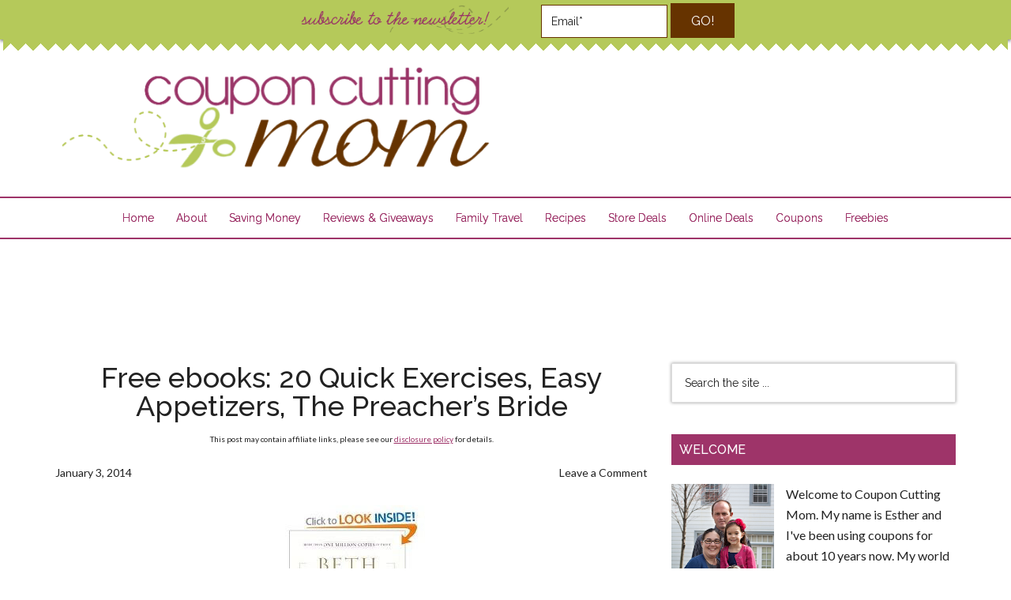

--- FILE ---
content_type: text/html; charset=UTF-8
request_url: https://couponcuttingmom.com/free-ebooks-20-quick-exercises-easy-appetizers/
body_size: 18328
content:
<!DOCTYPE html><html lang=en-US><head ><meta charset="UTF-8"><meta name="viewport" content="width=device-width, initial-scale=1"><meta name="p:domain_verify" content="260e76ed68e6ab3ae253fc16d779ae6a"><meta name="google-site-verification" content="7MkrAbbb2APKVzHwMKIjc_VucKoaT4l4C90hS6R087I"><meta name='robots' content='index, follow, max-image-preview:large, max-snippet:-1, max-video-preview:-1'><title>Free ebooks: 20 Quick Exercises, Easy Appetizers, The Preacher&#039;s Bride</title><meta name="description" content="Free ebooks are the best reading. This list includes Easy Appetizers, The Preacher&#039;s Bride, Beth Moore books, 20 Quick Exercises and more."><link rel=canonical href=https://couponcuttingmom.com/free-ebooks-20-quick-exercises-easy-appetizers/ ><meta property="og:locale" content="en_US"><meta property="og:type" content="article"><meta property="og:title" content="Free ebooks: 20 Quick Exercises, Easy Appetizers, The Preacher&#039;s Bride"><meta property="og:description" content="Free ebooks are the best reading. This list includes Easy Appetizers, The Preacher&#039;s Bride, Beth Moore books, 20 Quick Exercises and more."><meta property="og:url" content="https://couponcuttingmom.com/free-ebooks-20-quick-exercises-easy-appetizers/"><meta property="og:site_name" content="Coupon Cutting Mom"><meta property="article:publisher" content="http://www.facebook.com/CouponCuttingMom"><meta property="article:published_time" content="2014-01-04T02:27:21+00:00"><meta property="article:modified_time" content="2014-01-04T02:28:54+00:00"><meta property="og:image" content="https://couponcuttingmom.com/wp-content/uploads/2014/01/praying-gods-word.jpg"><meta name="author" content="Coupon Cutting Mom"><meta name="twitter:card" content="summary_large_image"><meta name="twitter:creator" content="@couponcutting"><meta name="twitter:site" content="@couponcutting"><meta name="twitter:label1" content="Written by"><meta name="twitter:data1" content="Coupon Cutting Mom"><meta name="twitter:label2" content="Est. reading time"><meta name="twitter:data2" content="1 minute"> <script type=application/ld+json class=yoast-schema-graph>{"@context":"https://schema.org","@graph":[{"@type":"WebPage","@id":"https://couponcuttingmom.com/free-ebooks-20-quick-exercises-easy-appetizers/","url":"https://couponcuttingmom.com/free-ebooks-20-quick-exercises-easy-appetizers/","name":"Free ebooks: 20 Quick Exercises, Easy Appetizers, The Preacher's Bride","isPartOf":{"@id":"https://couponcuttingmom.com/#website"},"datePublished":"2014-01-04T02:27:21+00:00","dateModified":"2014-01-04T02:28:54+00:00","author":{"@id":"https://couponcuttingmom.com/#/schema/person/69d5d60b6dc0c459384f29506cd4f84f"},"description":"Free ebooks are the best reading. This list includes Easy Appetizers, The Preacher's Bride, Beth Moore books, 20 Quick Exercises and more.","breadcrumb":{"@id":"https://couponcuttingmom.com/free-ebooks-20-quick-exercises-easy-appetizers/#breadcrumb"},"inLanguage":"en-US","potentialAction":[{"@type":"ReadAction","target":["https://couponcuttingmom.com/free-ebooks-20-quick-exercises-easy-appetizers/"]}]},{"@type":"BreadcrumbList","@id":"https://couponcuttingmom.com/free-ebooks-20-quick-exercises-easy-appetizers/#breadcrumb","itemListElement":[{"@type":"ListItem","position":1,"name":"Free ebooks: 20 Quick Exercises, Easy Appetizers, The Preacher&#8217;s Bride"}]},{"@type":"WebSite","@id":"https://couponcuttingmom.com/#website","url":"https://couponcuttingmom.com/","name":"Coupon Cutting Mom","description":"Deals at grocery and drug stores, freebies, coupons, recipes and more!","potentialAction":[{"@type":"SearchAction","target":{"@type":"EntryPoint","urlTemplate":"https://couponcuttingmom.com/?s={search_term_string}"},"query-input":"required name=search_term_string"}],"inLanguage":"en-US"},{"@type":"Person","@id":"https://couponcuttingmom.com/#/schema/person/69d5d60b6dc0c459384f29506cd4f84f","name":"Coupon Cutting Mom","image":{"@type":"ImageObject","inLanguage":"en-US","@id":"https://couponcuttingmom.com/#/schema/person/image/","url":"https://secure.gravatar.com/avatar/a0da858d2a906e080be7ed34b490edb3?s=96&d=mm&r=g","contentUrl":"https://secure.gravatar.com/avatar/a0da858d2a906e080be7ed34b490edb3?s=96&d=mm&r=g","caption":"Coupon Cutting Mom"},"sameAs":["http://couponcuttingmom.com/","https://twitter.com/couponcutting"],"url":"https://couponcuttingmom.com/author/esther/"}]}</script> <link rel=dns-prefetch href=//fonts.googleapis.com><link rel=dns-prefetch href=//s.w.org><link rel=dns-prefetch href=//m9m6e2w5.stackpathcdn.com><link rel=dns-prefetch href=//cdn.shareaholic.net><link rel=dns-prefetch href=//www.shareaholic.net><link rel=dns-prefetch href=//analytics.shareaholic.com><link rel=dns-prefetch href=//recs.shareaholic.com><link rel=dns-prefetch href=//partner.shareaholic.com><link rel=alternate type=application/rss+xml title="Coupon Cutting Mom &raquo; Feed" href=https://couponcuttingmom.com/feed/ ><link rel=alternate type=application/rss+xml title="Coupon Cutting Mom &raquo; Comments Feed" href=https://couponcuttingmom.com/comments/feed/ ><link rel=alternate type=application/rss+xml title="Coupon Cutting Mom &raquo; Free ebooks: 20 Quick Exercises, Easy Appetizers, The Preacher&#8217;s Bride Comments Feed" href=https://couponcuttingmom.com/free-ebooks-20-quick-exercises-easy-appetizers/feed/ ><link rel=preload href=//cdn.shareaholic.net/assets/pub/shareaholic.js as=script> <script data-no-minify=1 data-cfasync=false>_SHR_SETTINGS = {"endpoints":{"local_recs_url":"https:\/\/couponcuttingmom.com\/wp-admin\/admin-ajax.php?action=shareaholic_permalink_related","ajax_url":"https:\/\/couponcuttingmom.com\/wp-admin\/admin-ajax.php","share_counts_url":"https:\/\/couponcuttingmom.com\/wp-admin\/admin-ajax.php?action=shareaholic_share_counts_api"},"site_id":"187bbaa1e8f6a57f856e0c029d32c5c2","url_components":{"year":"2014","monthnum":"01","day":"03","hour":"21","minute":"27","second":"21","post_id":"27971","postname":"free-ebooks-20-quick-exercises-easy-appetizers","category":"freebies\/free-ebooks"}};</script> <script data-no-minify=1 data-cfasync=false src=//cdn.shareaholic.net/assets/pub/shareaholic.js data-shr-siteid=187bbaa1e8f6a57f856e0c029d32c5c2 async ></script> <meta name='shareaholic:site_name' content='Coupon Cutting Mom'><meta name='shareaholic:language' content='en-US'><meta name='shareaholic:url' content='https://couponcuttingmom.com/free-ebooks-20-quick-exercises-easy-appetizers/'><meta name='shareaholic:keywords' content='tag:easy appetizers, cat:free ebooks, type:post'><meta name='shareaholic:article_published_time' content='2014-01-03T21:27:21-05:00'><meta name='shareaholic:article_modified_time' content='2014-01-03T21:28:54-05:00'><meta name='shareaholic:shareable_page' content='true'><meta name='shareaholic:article_author_name' content='Coupon Cutting Mom'><meta name='shareaholic:site_id' content='187bbaa1e8f6a57f856e0c029d32c5c2'><meta name='shareaholic:wp_version' content='9.7.6'><meta name='shareaholic:image' content='/wp-content/uploads/2014/01/praying-gods-word.jpg'><meta property='og:image' content='/wp-content/uploads/2014/01/praying-gods-word.jpg'> <script
src="//www.googletagmanager.com/gtag/js?id=UA-29677719-1"  data-cfasync=false data-wpfc-render=false async></script> <script data-cfasync=false data-wpfc-render=false>var em_version = '7.10.1';
				var em_track_user = true;
				var em_no_track_reason = '';
				
								var disableStrs = [
															'ga-disable-UA-29677719-1',
									];

				/* Function to detect opted out users */
				function __gtagTrackerIsOptedOut() {
					for (var index = 0; index < disableStrs.length; index++) {
						if (document.cookie.indexOf(disableStrs[index] + '=true') > -1) {
							return true;
						}
					}

					return false;
				}

				/* Disable tracking if the opt-out cookie exists. */
				if (__gtagTrackerIsOptedOut()) {
					for (var index = 0; index < disableStrs.length; index++) {
						window[disableStrs[index]] = true;
					}
				}

				/* Opt-out function */
				function __gtagTrackerOptout() {
					for (var index = 0; index < disableStrs.length; index++) {
						document.cookie = disableStrs[index] + '=true; expires=Thu, 31 Dec 2099 23:59:59 UTC; path=/';
						window[disableStrs[index]] = true;
					}
				}

				if ('undefined' === typeof gaOptout) {
					function gaOptout() {
						__gtagTrackerOptout();
					}
				}
								window.dataLayer = window.dataLayer || [];

				window.ExactMetricsDualTracker = {
					helpers: {},
					trackers: {},
				};
				if (em_track_user) {
					function __gtagDataLayer() {
						dataLayer.push(arguments);
					}

					function __gtagTracker(type, name, parameters) {
						if (!parameters) {
							parameters = {};
						}

						if (parameters.send_to) {
							__gtagDataLayer.apply(null, arguments);
							return;
						}

						if (type === 'event') {
							
														parameters.send_to = exactmetrics_frontend.ua;
							__gtagDataLayer(type, name, parameters);
													} else {
							__gtagDataLayer.apply(null, arguments);
						}
					}

					__gtagTracker('js', new Date());
					__gtagTracker('set', {
						'developer_id.dNDMyYj': true,
											});
															__gtagTracker('config', 'UA-29677719-1', {"forceSSL":"true"} );
										window.gtag = __gtagTracker;										(function () {
						/* https://developers.google.com/analytics/devguides/collection/analyticsjs/ */
						/* ga and __gaTracker compatibility shim. */
						var noopfn = function () {
							return null;
						};
						var newtracker = function () {
							return new Tracker();
						};
						var Tracker = function () {
							return null;
						};
						var p = Tracker.prototype;
						p.get = noopfn;
						p.set = noopfn;
						p.send = function () {
							var args = Array.prototype.slice.call(arguments);
							args.unshift('send');
							__gaTracker.apply(null, args);
						};
						var __gaTracker = function () {
							var len = arguments.length;
							if (len === 0) {
								return;
							}
							var f = arguments[len - 1];
							if (typeof f !== 'object' || f === null || typeof f.hitCallback !== 'function') {
								if ('send' === arguments[0]) {
									var hitConverted, hitObject = false, action;
									if ('event' === arguments[1]) {
										if ('undefined' !== typeof arguments[3]) {
											hitObject = {
												'eventAction': arguments[3],
												'eventCategory': arguments[2],
												'eventLabel': arguments[4],
												'value': arguments[5] ? arguments[5] : 1,
											}
										}
									}
									if ('pageview' === arguments[1]) {
										if ('undefined' !== typeof arguments[2]) {
											hitObject = {
												'eventAction': 'page_view',
												'page_path': arguments[2],
											}
										}
									}
									if (typeof arguments[2] === 'object') {
										hitObject = arguments[2];
									}
									if (typeof arguments[5] === 'object') {
										Object.assign(hitObject, arguments[5]);
									}
									if ('undefined' !== typeof arguments[1].hitType) {
										hitObject = arguments[1];
										if ('pageview' === hitObject.hitType) {
											hitObject.eventAction = 'page_view';
										}
									}
									if (hitObject) {
										action = 'timing' === arguments[1].hitType ? 'timing_complete' : hitObject.eventAction;
										hitConverted = mapArgs(hitObject);
										__gtagTracker('event', action, hitConverted);
									}
								}
								return;
							}

							function mapArgs(args) {
								var arg, hit = {};
								var gaMap = {
									'eventCategory': 'event_category',
									'eventAction': 'event_action',
									'eventLabel': 'event_label',
									'eventValue': 'event_value',
									'nonInteraction': 'non_interaction',
									'timingCategory': 'event_category',
									'timingVar': 'name',
									'timingValue': 'value',
									'timingLabel': 'event_label',
									'page': 'page_path',
									'location': 'page_location',
									'title': 'page_title',
								};
								for (arg in args) {
																		if (!(!args.hasOwnProperty(arg) || !gaMap.hasOwnProperty(arg))) {
										hit[gaMap[arg]] = args[arg];
									} else {
										hit[arg] = args[arg];
									}
								}
								return hit;
							}

							try {
								f.hitCallback();
							} catch (ex) {
							}
						};
						__gaTracker.create = newtracker;
						__gaTracker.getByName = newtracker;
						__gaTracker.getAll = function () {
							return [];
						};
						__gaTracker.remove = noopfn;
						__gaTracker.loaded = true;
						window['__gaTracker'] = __gaTracker;
					})();
									} else {
										console.log("");
					(function () {
						function __gtagTracker() {
							return null;
						}

						window['__gtagTracker'] = __gtagTracker;
						window['gtag'] = __gtagTracker;
					})();
									}</script>  <script>window._wpemojiSettings = {"baseUrl":"https:\/\/s.w.org\/images\/core\/emoji\/14.0.0\/72x72\/","ext":".png","svgUrl":"https:\/\/s.w.org\/images\/core\/emoji\/14.0.0\/svg\/","svgExt":".svg","source":{"concatemoji":"https:\/\/couponcuttingmom.com\/wp-includes\/js\/wp-emoji-release.min.js?ver=6.0.11"}};
/*! This file is auto-generated */
!function(e,a,t){var n,r,o,i=a.createElement("canvas"),p=i.getContext&&i.getContext("2d");function s(e,t){var a=String.fromCharCode,e=(p.clearRect(0,0,i.width,i.height),p.fillText(a.apply(this,e),0,0),i.toDataURL());return p.clearRect(0,0,i.width,i.height),p.fillText(a.apply(this,t),0,0),e===i.toDataURL()}function c(e){var t=a.createElement("script");t.src=e,t.defer=t.type="text/javascript",a.getElementsByTagName("head")[0].appendChild(t)}for(o=Array("flag","emoji"),t.supports={everything:!0,everythingExceptFlag:!0},r=0;r<o.length;r++)t.supports[o[r]]=function(e){if(!p||!p.fillText)return!1;switch(p.textBaseline="top",p.font="600 32px Arial",e){case"flag":return s([127987,65039,8205,9895,65039],[127987,65039,8203,9895,65039])?!1:!s([55356,56826,55356,56819],[55356,56826,8203,55356,56819])&&!s([55356,57332,56128,56423,56128,56418,56128,56421,56128,56430,56128,56423,56128,56447],[55356,57332,8203,56128,56423,8203,56128,56418,8203,56128,56421,8203,56128,56430,8203,56128,56423,8203,56128,56447]);case"emoji":return!s([129777,127995,8205,129778,127999],[129777,127995,8203,129778,127999])}return!1}(o[r]),t.supports.everything=t.supports.everything&&t.supports[o[r]],"flag"!==o[r]&&(t.supports.everythingExceptFlag=t.supports.everythingExceptFlag&&t.supports[o[r]]);t.supports.everythingExceptFlag=t.supports.everythingExceptFlag&&!t.supports.flag,t.DOMReady=!1,t.readyCallback=function(){t.DOMReady=!0},t.supports.everything||(n=function(){t.readyCallback()},a.addEventListener?(a.addEventListener("DOMContentLoaded",n,!1),e.addEventListener("load",n,!1)):(e.attachEvent("onload",n),a.attachEvent("onreadystatechange",function(){"complete"===a.readyState&&t.readyCallback()})),(e=t.source||{}).concatemoji?c(e.concatemoji):e.wpemoji&&e.twemoji&&(c(e.twemoji),c(e.wpemoji)))}(window,document,window._wpemojiSettings);</script> <style>img.wp-smiley,img.emoji{display:inline !important;border:none !important;box-shadow:none !important;height:1em !important;width:1em !important;margin:0
0.07em !important;vertical-align:-0.1em !important;background:none !important;padding:0
!important}</style><link rel=stylesheet id=magazine-pro-theme-css  href='https://couponcuttingmom.com/wp-content/themes/magazine-pro/style.css?ver=3.1' type=text/css media=all><link rel=stylesheet id=wp-block-library-css  href='https://couponcuttingmom.com/wp-includes/css/dist/block-library/style.min.css?ver=6.0.11' type=text/css media=all><style id=global-styles-inline-css>/*<![CDATA[*/body{--wp--preset--color--black:#000;--wp--preset--color--cyan-bluish-gray:#abb8c3;--wp--preset--color--white:#fff;--wp--preset--color--pale-pink:#f78da7;--wp--preset--color--vivid-red:#cf2e2e;--wp--preset--color--luminous-vivid-orange:#ff6900;--wp--preset--color--luminous-vivid-amber:#fcb900;--wp--preset--color--light-green-cyan:#7bdcb5;--wp--preset--color--vivid-green-cyan:#00d084;--wp--preset--color--pale-cyan-blue:#8ed1fc;--wp--preset--color--vivid-cyan-blue:#0693e3;--wp--preset--color--vivid-purple:#9b51e0;--wp--preset--gradient--vivid-cyan-blue-to-vivid-purple:linear-gradient(135deg,rgba(6,147,227,1) 0%,rgb(155,81,224) 100%);--wp--preset--gradient--light-green-cyan-to-vivid-green-cyan:linear-gradient(135deg,rgb(122,220,180) 0%,rgb(0,208,130) 100%);--wp--preset--gradient--luminous-vivid-amber-to-luminous-vivid-orange:linear-gradient(135deg,rgba(252,185,0,1) 0%,rgba(255,105,0,1) 100%);--wp--preset--gradient--luminous-vivid-orange-to-vivid-red:linear-gradient(135deg,rgba(255,105,0,1) 0%,rgb(207,46,46) 100%);--wp--preset--gradient--very-light-gray-to-cyan-bluish-gray:linear-gradient(135deg,rgb(238,238,238) 0%,rgb(169,184,195) 100%);--wp--preset--gradient--cool-to-warm-spectrum:linear-gradient(135deg,rgb(74,234,220) 0%,rgb(151,120,209) 20%,rgb(207,42,186) 40%,rgb(238,44,130) 60%,rgb(251,105,98) 80%,rgb(254,248,76) 100%);--wp--preset--gradient--blush-light-purple:linear-gradient(135deg,rgb(255,206,236) 0%,rgb(152,150,240) 100%);--wp--preset--gradient--blush-bordeaux:linear-gradient(135deg,rgb(254,205,165) 0%,rgb(254,45,45) 50%,rgb(107,0,62) 100%);--wp--preset--gradient--luminous-dusk:linear-gradient(135deg,rgb(255,203,112) 0%,rgb(199,81,192) 50%,rgb(65,88,208) 100%);--wp--preset--gradient--pale-ocean:linear-gradient(135deg,rgb(255,245,203) 0%,rgb(182,227,212) 50%,rgb(51,167,181) 100%);--wp--preset--gradient--electric-grass:linear-gradient(135deg,rgb(202,248,128) 0%,rgb(113,206,126) 100%);--wp--preset--gradient--midnight:linear-gradient(135deg,rgb(2,3,129) 0%,rgb(40,116,252) 100%);--wp--preset--duotone--dark-grayscale:url('#wp-duotone-dark-grayscale');--wp--preset--duotone--grayscale:url('#wp-duotone-grayscale');--wp--preset--duotone--purple-yellow:url('#wp-duotone-purple-yellow');--wp--preset--duotone--blue-red:url('#wp-duotone-blue-red');--wp--preset--duotone--midnight:url('#wp-duotone-midnight');--wp--preset--duotone--magenta-yellow:url('#wp-duotone-magenta-yellow');--wp--preset--duotone--purple-green:url('#wp-duotone-purple-green');--wp--preset--duotone--blue-orange:url('#wp-duotone-blue-orange');--wp--preset--font-size--small:13px;--wp--preset--font-size--medium:20px;--wp--preset--font-size--large:36px;--wp--preset--font-size--x-large:42px}.has-black-color{color:var(--wp--preset--color--black) !important}.has-cyan-bluish-gray-color{color:var(--wp--preset--color--cyan-bluish-gray) !important}.has-white-color{color:var(--wp--preset--color--white) !important}.has-pale-pink-color{color:var(--wp--preset--color--pale-pink) !important}.has-vivid-red-color{color:var(--wp--preset--color--vivid-red) !important}.has-luminous-vivid-orange-color{color:var(--wp--preset--color--luminous-vivid-orange) !important}.has-luminous-vivid-amber-color{color:var(--wp--preset--color--luminous-vivid-amber) !important}.has-light-green-cyan-color{color:var(--wp--preset--color--light-green-cyan) !important}.has-vivid-green-cyan-color{color:var(--wp--preset--color--vivid-green-cyan) !important}.has-pale-cyan-blue-color{color:var(--wp--preset--color--pale-cyan-blue) !important}.has-vivid-cyan-blue-color{color:var(--wp--preset--color--vivid-cyan-blue) !important}.has-vivid-purple-color{color:var(--wp--preset--color--vivid-purple) !important}.has-black-background-color{background-color:var(--wp--preset--color--black) !important}.has-cyan-bluish-gray-background-color{background-color:var(--wp--preset--color--cyan-bluish-gray) !important}.has-white-background-color{background-color:var(--wp--preset--color--white) !important}.has-pale-pink-background-color{background-color:var(--wp--preset--color--pale-pink) !important}.has-vivid-red-background-color{background-color:var(--wp--preset--color--vivid-red) !important}.has-luminous-vivid-orange-background-color{background-color:var(--wp--preset--color--luminous-vivid-orange) !important}.has-luminous-vivid-amber-background-color{background-color:var(--wp--preset--color--luminous-vivid-amber) !important}.has-light-green-cyan-background-color{background-color:var(--wp--preset--color--light-green-cyan) !important}.has-vivid-green-cyan-background-color{background-color:var(--wp--preset--color--vivid-green-cyan) !important}.has-pale-cyan-blue-background-color{background-color:var(--wp--preset--color--pale-cyan-blue) !important}.has-vivid-cyan-blue-background-color{background-color:var(--wp--preset--color--vivid-cyan-blue) !important}.has-vivid-purple-background-color{background-color:var(--wp--preset--color--vivid-purple) !important}.has-black-border-color{border-color:var(--wp--preset--color--black) !important}.has-cyan-bluish-gray-border-color{border-color:var(--wp--preset--color--cyan-bluish-gray) !important}.has-white-border-color{border-color:var(--wp--preset--color--white) !important}.has-pale-pink-border-color{border-color:var(--wp--preset--color--pale-pink) !important}.has-vivid-red-border-color{border-color:var(--wp--preset--color--vivid-red) !important}.has-luminous-vivid-orange-border-color{border-color:var(--wp--preset--color--luminous-vivid-orange) !important}.has-luminous-vivid-amber-border-color{border-color:var(--wp--preset--color--luminous-vivid-amber) !important}.has-light-green-cyan-border-color{border-color:var(--wp--preset--color--light-green-cyan) !important}.has-vivid-green-cyan-border-color{border-color:var(--wp--preset--color--vivid-green-cyan) !important}.has-pale-cyan-blue-border-color{border-color:var(--wp--preset--color--pale-cyan-blue) !important}.has-vivid-cyan-blue-border-color{border-color:var(--wp--preset--color--vivid-cyan-blue) !important}.has-vivid-purple-border-color{border-color:var(--wp--preset--color--vivid-purple) !important}.has-vivid-cyan-blue-to-vivid-purple-gradient-background{background:var(--wp--preset--gradient--vivid-cyan-blue-to-vivid-purple) !important}.has-light-green-cyan-to-vivid-green-cyan-gradient-background{background:var(--wp--preset--gradient--light-green-cyan-to-vivid-green-cyan) !important}.has-luminous-vivid-amber-to-luminous-vivid-orange-gradient-background{background:var(--wp--preset--gradient--luminous-vivid-amber-to-luminous-vivid-orange) !important}.has-luminous-vivid-orange-to-vivid-red-gradient-background{background:var(--wp--preset--gradient--luminous-vivid-orange-to-vivid-red) !important}.has-very-light-gray-to-cyan-bluish-gray-gradient-background{background:var(--wp--preset--gradient--very-light-gray-to-cyan-bluish-gray) !important}.has-cool-to-warm-spectrum-gradient-background{background:var(--wp--preset--gradient--cool-to-warm-spectrum) !important}.has-blush-light-purple-gradient-background{background:var(--wp--preset--gradient--blush-light-purple) !important}.has-blush-bordeaux-gradient-background{background:var(--wp--preset--gradient--blush-bordeaux) !important}.has-luminous-dusk-gradient-background{background:var(--wp--preset--gradient--luminous-dusk) !important}.has-pale-ocean-gradient-background{background:var(--wp--preset--gradient--pale-ocean) !important}.has-electric-grass-gradient-background{background:var(--wp--preset--gradient--electric-grass) !important}.has-midnight-gradient-background{background:var(--wp--preset--gradient--midnight) !important}.has-small-font-size{font-size:var(--wp--preset--font-size--small) !important}.has-medium-font-size{font-size:var(--wp--preset--font-size--medium) !important}.has-large-font-size{font-size:var(--wp--preset--font-size--large) !important}.has-x-large-font-size{font-size:var(--wp--preset--font-size--x-large) !important}/*]]>*/</style><link rel=stylesheet id=amazon-deal-generator-css  href='https://couponcuttingmom.com/wp-content/plugins/amazon-deal-generator/public/css/amazon-deal-generator-public.css?ver=2.0' type=text/css media=all><link rel=stylesheet id=titan-adminbar-styles-css  href='https://couponcuttingmom.com/wp-content/plugins/anti-spam/assets/css/admin-bar.css?ver=7.3.1' type=text/css media=all><link rel=stylesheet id=popupally-style-css  href='https://couponcuttingmom.com/wp-content/popupally-scripts/1-popupally-style.css?ver=2.0.4.4' type=text/css media=all><link rel=stylesheet id=dashicons-css  href='https://couponcuttingmom.com/wp-includes/css/dashicons.min.css?ver=6.0.11' type=text/css media=all><link rel=stylesheet id=google-fonts-css  href='//fonts.googleapis.com/css?family=Roboto%3A300%2C400%7CRaleway%3A400%2C500%2C900&#038;ver=3.1' type=text/css media=all><link rel=stylesheet id=simple-social-icons-font-css  href='https://couponcuttingmom.com/wp-content/plugins/simple-social-icons/css/style.css?ver=3.0.2' type=text/css media=all><link rel=https://api.w.org/ href=https://couponcuttingmom.com/wp-json/ ><link rel=alternate type=application/json href=https://couponcuttingmom.com/wp-json/wp/v2/posts/27971><link rel=EditURI type=application/rsd+xml title=RSD href=https://couponcuttingmom.com/xmlrpc.php?rsd><link rel=wlwmanifest type=application/wlwmanifest+xml href=https://couponcuttingmom.com/wp-includes/wlwmanifest.xml><meta name="generator" content="WordPress 6.0.11"><link rel=shortlink href='https://couponcuttingmom.com/?p=27971'><link rel=alternate type=application/json+oembed href="https://couponcuttingmom.com/wp-json/oembed/1.0/embed?url=https%3A%2F%2Fcouponcuttingmom.com%2Ffree-ebooks-20-quick-exercises-easy-appetizers%2F"><link rel=alternate type=text/xml+oembed href="https://couponcuttingmom.com/wp-json/oembed/1.0/embed?url=https%3A%2F%2Fcouponcuttingmom.com%2Ffree-ebooks-20-quick-exercises-easy-appetizers%2F&#038;format=xml"> <script>;(function(p,l,o,w,i,n,g){if(!p[i]){p.GlobalSnowplowNamespace=p.GlobalSnowplowNamespace||[];p.GlobalSnowplowNamespace.push(i);p[i]=function(){(p[i].q=p[i].q||[]).push(arguments)};p[i].q=p[i].q||[];n=l.createElement(o);g=l.getElementsByTagName(o)[0];n.async=1;n.src=w;g.parentNode.insertBefore(n,g)}}(window,document,"script","//a.tapinfluence.com/tap.js","taptracker"));
      taptracker('newTracker','cf','c.tapinfluence.com',{appId:'6bf7aef6-b747-11e2-a002-22000afa0bbb'});
      taptracker('trackPageView');</script><script async src=https://couponcuttingmom.com/wp-content/plugins/yummly-rich-recipes//js/yrecipe_print.js></script> <link charset=utf-8 href=https://couponcuttingmom.com/wp-content/plugins/yummly-rich-recipes/styles/generic.css rel=stylesheet type=text/css><link charset=utf-8 href=https://couponcuttingmom.com/wp-content/plugins/yummly-rich-recipes/styles/yrecipe-std.css rel=stylesheet type=text/css><link rel=icon href=https://couponcuttingmom.com/wp-content/themes/magazine-pro/images/favicon.ico><link rel=pingback href=https://couponcuttingmom.com/xmlrpc.php> <script src=https://ajax.googleapis.com/ajax/libs/jquery/1.11.3/jquery.min.js></script> <link rel=apple-touch-icon sizes=57x57 href="/apple-touch-icon-57x57.png?v2=YABO5rJNMP"><link rel=apple-touch-icon sizes=60x60 href="/apple-touch-icon-60x60.png?v2=YABO5rJNMP"><link rel=apple-touch-icon sizes=72x72 href="/apple-touch-icon-72x72.png?v2=YABO5rJNMP"><link rel=apple-touch-icon sizes=76x76 href="/apple-touch-icon-76x76.png?v2=YABO5rJNMP"><link rel=apple-touch-icon sizes=114x114 href="/apple-touch-icon-114x114.png?v2=YABO5rJNMP"><link rel=apple-touch-icon sizes=120x120 href="/apple-touch-icon-120x120.png?v2=YABO5rJNMP"><link rel=apple-touch-icon sizes=144x144 href="/apple-touch-icon-144x144.png?v2=YABO5rJNMP"><link rel=apple-touch-icon sizes=152x152 href="/apple-touch-icon-152x152.png?v2=YABO5rJNMP"><link rel=apple-touch-icon sizes=180x180 href="/apple-touch-icon-180x180.png?v2=YABO5rJNMP"><link rel=icon type=image/png href="/favicon-32x32.png?v2=YABO5rJNMP" sizes=32x32><link rel=icon type=image/png href="/favicon-194x194.png?v2=YABO5rJNMP" sizes=194x194><link rel=icon type=image/png href="/favicon-96x96.png?v2=YABO5rJNMP" sizes=96x96><link rel=icon type=image/png href="/android-chrome-192x192.png?v2=YABO5rJNMP" sizes=192x192><link rel=icon type=image/png href="/favicon-16x16.png?v2=YABO5rJNMP" sizes=16x16><link rel=manifest href="/manifest.json?v2=YABO5rJNMP"><link rel="shortcut icon" href="/favicon.ico?v2=YABO5rJNMP"><meta name="msapplication-TileColor" content="#00a300"><meta name="msapplication-TileImage" content="/mstile-144x144.png?v2=YABO5rJNMP"><meta name="theme-color" content="#ffffff"> <script src=//static.getclicky.com/js></script> <script>try{ clicky.init(66591709); }catch(e){}</script> <noscript><p><img alt=Clicky width=1 height=1 src=//in.getclicky.com/66591709ns.gif></p></noscript><style>.site-title
a{background:url(https://couponcuttingmom.com/wp-content/uploads/2015/06/logo.png) no-repeat !important}</style><meta name="fo-verify" content="ec05d0df-0d2d-44ba-9fcb-56820d44b493"> <script>var googletag = googletag || {};
googletag.cmd = googletag.cmd || [];
(function() {
var gads = document.createElement('script');
gads.async = true;
gads.type = 'text/javascript';
var useSSL = 'https:' == document.location.protocol;
gads.src = (useSSL ? 'https:' : 'http:') + 
'//www.googletagservices.com/tag/js/gpt.js';
var node = document.getElementsByTagName('script')[0];
node.parentNode.insertBefore(gads, node);
})();</script> <script>googletag.cmd.push(function() {
googletag.defineSlot('/31421197/160x600_1', [160, 600], 'div-gpt-ad-1408312006346-0').addService(googletag.pubads());
googletag.defineSlot('/31421197/160x600_2', [160, 600], 'div-gpt-ad-1408312006346-1').addService(googletag.pubads());
googletag.defineSlot('/31421197/728x90_BTF', [728, 90], 'div-gpt-ad-1408312006346-7').addService(googletag.pubads());
googletag.pubads().enableSingleRequest();
googletag.enableServices();
});</script><style></style><style id=wp-custom-css>blockquote{max-width:600px;text-align:center;margin:20px;padding:20px;font-family:Arial,Helvetica Neue,Helvetica,sans-serif;font-size:20px;color:#A0336A;border-left:4px solid #ACCC4F;border-top-left-radius:30px;border-bottom-left-radius:30px;border-right:4px solid #ACCC4F;border-top-right-radius:30px;border-bottom-right-radius:30px}</style><style id=sccss>@import url(//fonts.googleapis.com/css?family=Lato);@import url(//fonts.googleapis.com/css?family=Raleway);h1,h2,h3,h4,h5,h6{font-family:'Raleway',sans-serif}body{font-family:'Lato',sans-serif;font-size:16px}.header-image .site-title
a{min-height:135px;width:552px}.site-header .widget-area{width:198px;margin-top:34px;padding:20px
0 !important}.title-area{width:552px}.header-image .site-header .title-area, .header-image .site-header .widget-area{padding:32px
0}.header-sign{display:block;position:relative;top:0;left:0;width:100%;background:#B5C95A;height:50px;text-align:center;padding:4px;box-shadow:0 2px 4px rgba(0,0,0,0.5);-moz-box-shadow:0 2px 4px rgba(0,0,0,0.5);-webkit-box-shadow:0 2px 4px rgba(0,0,0,0.5);z-index:999;padding-bottom:10px}.header-sign:after{background:linear-gradient(-45deg, transparent 15px, rgb(181, 201, 90) 0), linear-gradient(45deg, transparent 15px, rgb(181, 201, 90) 0);background-position:left-bottom;background-repeat:repeat-x;background-size:19px 19px;content:" ";display:block;position:relative;top:-5px;left:0px;width:100%;height:19px;z-index:999}.site-container{margin-top:0}.head-wrap{max-width:580px;margin:0
auto}.head-wrap
form{float:right}.head-input{padding:12px;width:160px;border:1px
solid #630}.head-button{padding:11px
24px !important;background-color:#630 !important;border:2px
solid #630 !important;margin-left:1px}.head-button:hover{background-color:#FFF !important;color:#222 !important}.hs-img{max-height:42px;margin-right:20px}.site-header .simple-social-icons{float:right;clear:both}.genesis-nav-menu
a{padding:18px
12px;text-shadow:0 0 #9e3469;color:#9e3469 !important}.genesis-nav-menu{text-transform:none;text-align:center}.nav-secondary{border-top:2px solid #9e3469;border-bottom:2px solid #9e3469}.site-header
.wrap{border-bottom:none}.nav-secondary
.wrap{border-bottom:none}.genesis-nav-menu a:hover, .genesis-nav-menu .current-menu-item > a, .genesis-nav-menu .sub-menu .current-menu-item>a:hover{color:#fff !important;background-color:#9e3469 !important}.genesis-nav-menu .sub-menu{box-shadow:0px 2px 3px rgba(0,0,0,0.4)}.genesis-nav-menu .sub-menu
a{background-color:#fff;border:none;border-top:none;border-left:2px solid #9e3469}.search-form{box-shadow:0 0 4px rgba(0,0,0,0.4)}.a-img{float:left;display:block;margin:0
15px 15px 0}.a-more{text-align:right}.magazine-home .content .widget-title, .sidebar .widget-title{background-color:#9E3469}.sidebar .featured-content
.entry{border-bottom:1px dashed #9e3469}.site-footer,.footer-widgets{background-color:#fff}.site-footer
.wrap{border-top:none;padding:30px
0}.site-footer, .site-footer
a{color:#000}.site-footer{box-shadow:inset 0 2px 6px rgba(0,0,0,0.5);-moz-box-shadow:inset 0 2px 6px rgba(0,0,0,0.5);-webkit-box-shadow:inset 0 2px 6px rgba(0,0,0,0.5);border-top:solid 5px #630;margin-top:25px}.creds{font-size:16px;text-shadow:0 0 #FFF}.archive .content .entry, .home .content .entry, .page-template-page_blog-php .content .entry, .search .content
.entry{border-bottom:none;position:relative;padding:8px
8px 24px 8px;box-shadow:0 0 6px rgba(0,0,0,0.4);-moz-box-shadow:0 0 6px rgba(0,0,0,0.4);-webkit-box-shadow:0 0 6px rgba(0,0,0,0.4);border:1px
dashed #9E3469}.archive .content .entry:before, .home .content .entry:before, .page-template-page_blog-php .content .entry:before, .search .content .entry:before{background:url(http://couponcuttingmom.com/wp-content/uploads/2015/06/scissors.png) no-repeat;background-size:60px 54px;width:60px;height:54px;position:absolute;right:-16px;top:-32px;transform:rotate(22deg);-webkit-transform:rotate(22deg);-moz-transform:rotate(22deg)}.archive .content .entry-title, .home .content .entry-title, .page-template-page_blog-php .content .entry-title, .search .content .entry-title{min-height:155px;border-bottom:2px solid #9E3469;display:table;vertical-align:middle;width:100%}.archive .content .entry-title a, .home .content .entry-title a, .page-template-page_blog-php .content .entry-title a, .search .content .entry-title
a{display:table-cell;vertical-align:middle}.archive .content .entry .entry-image, .home .content .entry .entry-image, .page-template-page_blog-php .content .entry .entry-image, .search .content .entry .entry-image{float:none;margin:-10px auto 10px;display:block;clear:both}.entry-title{text-align:center}.entry-comments-link::before{display:none}.entry-comments-link{float:right}.pagination{clear:both}.pagination
ul{text-align:center}.archive-pagination li
a{background-color:#B5C95A}.archive-pagination
li{margin:0
1px}.archive-pagination li a:hover, .archive-pagination li.active
a{background-color:#630}.side-share{position:fixed;left:0;top:200px}.side-share .shareaholic-share-buttons-container li.shareaholic-share-button{padding:0px
!important}.side-share .shareaholic-share-buttons-container ul.shareaholic-share-buttons{margin:0px
!important}.disclaimer{text-align:center;font-size:10px}.disclaimer
a{color:#9e3469;text-decoration:underline}.insta-follow{opacity:0.5}.insta-follow:hover{opacity:1;transition:0.2s all ease;-webkit-transition:0.2s all ease;-moz-transition:0.2s all ease}@media screen and (max-width: 1023px){.nav-secondary{display:none}.header-sign{position:absolute;z-index:5}.header-sign:after{position:absolute;z-index:5}.site-container{margin-top:0}.pre-header{margin-top:75px !important}}@media screen and (max-width: 858px){.side-share{display:none !important}}@media screen and (max-width: 768px){.site-header .widget-area{width:100%;margin-top:20px;padding:0
0 !important}.site-header .simple-social-icons{width:100%}.archive .content .entry, .home .content .entry, .page-template-page_blog-php .content .entry, .search .content
.entry{margin-bottom:30px}}@media screen and (max-width: 634px){.title-area{width:100% !important}.header-image .site-title
a{width:100% !important}.header-image .site-header .title-area{padding:0}}@media screen and (max-width: 580px){.header-sign,.header-sign:after{display:none !important}.pre-header{margin-top:0 !important}}@media screen and (max-width: 450px){.simple-social-icons ul li a, .simple-social-icons ul li a:hover{font-size:36px !important;padding:10px
!important}.site-header .widget-area{width:228px;margin:0
auto;float:none}}.link-unit-ad,.head-ad-wrap{text-align:center;width:100%;overflow:hidden;margin:0
auto;padding:20px
0 0}.foot-ad{background-color:#630}.pre-header{margin-top:46px}</style></head><body class="post-template-default single single-post postid-27971 single-format-standard custom-header header-image header-full-width content-sidebar genesis-breadcrumbs-hidden genesis-footer-widgets-hidden"><svg xmlns=http://www.w3.org/2000/svg viewBox="0 0 0 0" width=0 height=0 focusable=false role=none style="visibility: hidden; position: absolute; left: -9999px; overflow: hidden;" ><defs><filter id=wp-duotone-dark-grayscale><feColorMatrix color-interpolation-filters="sRGB" type="matrix" values=" .299 .587 .114 0 0 .299 .587 .114 0 0 .299 .587 .114 0 0 .299 .587 .114 0 0 "/><feComponentTransfer color-interpolation-filters="sRGB" ><feFuncR type="table" tableValues="0 0.49803921568627"/><feFuncG type="table" tableValues="0 0.49803921568627"/><feFuncB type="table" tableValues="0 0.49803921568627"/><feFuncA type="table" tableValues="1 1"/></feComponentTransfer><feComposite in2="SourceGraphic" operator="in"/></filter></defs></svg><svg xmlns=http://www.w3.org/2000/svg viewBox="0 0 0 0" width=0 height=0 focusable=false role=none style="visibility: hidden; position: absolute; left: -9999px; overflow: hidden;" ><defs><filter id=wp-duotone-grayscale><feColorMatrix color-interpolation-filters="sRGB" type="matrix" values=" .299 .587 .114 0 0 .299 .587 .114 0 0 .299 .587 .114 0 0 .299 .587 .114 0 0 "/><feComponentTransfer color-interpolation-filters="sRGB" ><feFuncR type="table" tableValues="0 1"/><feFuncG type="table" tableValues="0 1"/><feFuncB type="table" tableValues="0 1"/><feFuncA type="table" tableValues="1 1"/></feComponentTransfer><feComposite in2="SourceGraphic" operator="in"/></filter></defs></svg><svg xmlns=http://www.w3.org/2000/svg viewBox="0 0 0 0" width=0 height=0 focusable=false role=none style="visibility: hidden; position: absolute; left: -9999px; overflow: hidden;" ><defs><filter id=wp-duotone-purple-yellow><feColorMatrix color-interpolation-filters="sRGB" type="matrix" values=" .299 .587 .114 0 0 .299 .587 .114 0 0 .299 .587 .114 0 0 .299 .587 .114 0 0 "/><feComponentTransfer color-interpolation-filters="sRGB" ><feFuncR type="table" tableValues="0.54901960784314 0.98823529411765"/><feFuncG type="table" tableValues="0 1"/><feFuncB type="table" tableValues="0.71764705882353 0.25490196078431"/><feFuncA type="table" tableValues="1 1"/></feComponentTransfer><feComposite in2="SourceGraphic" operator="in"/></filter></defs></svg><svg xmlns=http://www.w3.org/2000/svg viewBox="0 0 0 0" width=0 height=0 focusable=false role=none style="visibility: hidden; position: absolute; left: -9999px; overflow: hidden;" ><defs><filter id=wp-duotone-blue-red><feColorMatrix color-interpolation-filters="sRGB" type="matrix" values=" .299 .587 .114 0 0 .299 .587 .114 0 0 .299 .587 .114 0 0 .299 .587 .114 0 0 "/><feComponentTransfer color-interpolation-filters="sRGB" ><feFuncR type="table" tableValues="0 1"/><feFuncG type="table" tableValues="0 0.27843137254902"/><feFuncB type="table" tableValues="0.5921568627451 0.27843137254902"/><feFuncA type="table" tableValues="1 1"/></feComponentTransfer><feComposite in2="SourceGraphic" operator="in"/></filter></defs></svg><svg xmlns=http://www.w3.org/2000/svg viewBox="0 0 0 0" width=0 height=0 focusable=false role=none style="visibility: hidden; position: absolute; left: -9999px; overflow: hidden;" ><defs><filter id=wp-duotone-midnight><feColorMatrix color-interpolation-filters="sRGB" type="matrix" values=" .299 .587 .114 0 0 .299 .587 .114 0 0 .299 .587 .114 0 0 .299 .587 .114 0 0 "/><feComponentTransfer color-interpolation-filters="sRGB" ><feFuncR type="table" tableValues="0 0"/><feFuncG type="table" tableValues="0 0.64705882352941"/><feFuncB type="table" tableValues="0 1"/><feFuncA type="table" tableValues="1 1"/></feComponentTransfer><feComposite in2="SourceGraphic" operator="in"/></filter></defs></svg><svg xmlns=http://www.w3.org/2000/svg viewBox="0 0 0 0" width=0 height=0 focusable=false role=none style="visibility: hidden; position: absolute; left: -9999px; overflow: hidden;" ><defs><filter id=wp-duotone-magenta-yellow><feColorMatrix color-interpolation-filters="sRGB" type="matrix" values=" .299 .587 .114 0 0 .299 .587 .114 0 0 .299 .587 .114 0 0 .299 .587 .114 0 0 "/><feComponentTransfer color-interpolation-filters="sRGB" ><feFuncR type="table" tableValues="0.78039215686275 1"/><feFuncG type="table" tableValues="0 0.94901960784314"/><feFuncB type="table" tableValues="0.35294117647059 0.47058823529412"/><feFuncA type="table" tableValues="1 1"/></feComponentTransfer><feComposite in2="SourceGraphic" operator="in"/></filter></defs></svg><svg xmlns=http://www.w3.org/2000/svg viewBox="0 0 0 0" width=0 height=0 focusable=false role=none style="visibility: hidden; position: absolute; left: -9999px; overflow: hidden;" ><defs><filter id=wp-duotone-purple-green><feColorMatrix color-interpolation-filters="sRGB" type="matrix" values=" .299 .587 .114 0 0 .299 .587 .114 0 0 .299 .587 .114 0 0 .299 .587 .114 0 0 "/><feComponentTransfer color-interpolation-filters="sRGB" ><feFuncR type="table" tableValues="0.65098039215686 0.40392156862745"/><feFuncG type="table" tableValues="0 1"/><feFuncB type="table" tableValues="0.44705882352941 0.4"/><feFuncA type="table" tableValues="1 1"/></feComponentTransfer><feComposite in2="SourceGraphic" operator="in"/></filter></defs></svg><svg xmlns=http://www.w3.org/2000/svg viewBox="0 0 0 0" width=0 height=0 focusable=false role=none style="visibility: hidden; position: absolute; left: -9999px; overflow: hidden;" ><defs><filter id=wp-duotone-blue-orange><feColorMatrix color-interpolation-filters="sRGB" type="matrix" values=" .299 .587 .114 0 0 .299 .587 .114 0 0 .299 .587 .114 0 0 .299 .587 .114 0 0 "/><feComponentTransfer color-interpolation-filters="sRGB" ><feFuncR type="table" tableValues="0.098039215686275 1"/><feFuncG type="table" tableValues="0 0.66274509803922"/><feFuncB type="table" tableValues="0.84705882352941 0.41960784313725"/><feFuncA type="table" tableValues="1 1"/></feComponentTransfer><feComposite in2="SourceGraphic" operator="in"/></filter></defs></svg><style>.entry-content a, .entry-content a:visited{text-decoration:none}</style><div class=site-container><div class=header-sign><div class=head-wrap> <img class=hs-img src=/assets/newsletter-copy-e1434627020368.png alt="Subscribe to our newsletter"><form class=ml-block-form action=https://app.mailerlite.com/webforms/submit/m1w7i8 data-id=733160 data-code=m1w7i8 method=POST target=_blank> <input type=email name=fields[email] class="form-control head-input" placeholder=Email* value autocomplete=email x-autocompletetype=email spellcheck=false autocapitalize=off autocorrect=off> <input type=hidden name=ml-submit value=1> <button type=submit class="primary head-button"> GO! </button> <button disabled=disabled style="display: none;" type=button class="loading head-button"> <img src=https://static.mailerlite.com/images/rolling@2x.gif width=20 height=20 style="width: 20px; height: 20px;"> </button></form></div></div> <script>function ml_webform_success_7535422() {
		var $ = ml_jQuery || jQuery;

		$('.ml-subscribe-form-7535422 .ml-block-success').show();
		$('.ml-subscribe-form-7535422 .ml-block-form').hide();
	};</script> <script src=https://static.mailerlite.com/js/w/webforms.min.js?v3772b61f1ec61c541c401d4eadfdd02f></script><header class=site-header><div class=wrap><div class=title-area><p class=site-title><a href=https://couponcuttingmom.com/ >Coupon Cutting Mom</a></p><p class=site-description>Deals at grocery and drug stores, freebies, coupons, recipes and more!</p></div></div></header><nav class=nav-secondary aria-label=Secondary><div class=wrap><ul id=menu-primary-menu class="menu genesis-nav-menu menu-secondary"><li id=menu-item-6185 class="menu-item menu-item-type-custom menu-item-object-custom menu-item-home menu-item-6185"><a href="https://couponcuttingmom.com/"><span >Home</span></a></li> <li id=menu-item-6186 class="menu-item menu-item-type-post_type menu-item-object-page menu-item-6186"><a href=https://couponcuttingmom.com/about/ ><span >About</span></a></li> <li id=menu-item-43908 class="menu-item menu-item-type-taxonomy menu-item-object-category menu-item-has-children menu-item-43908"><a href=https://couponcuttingmom.com/saving-money/ ><span >Saving Money</span></a><ul class=sub-menu> <li id=menu-item-43910 class="menu-item menu-item-type-taxonomy menu-item-object-category menu-item-43910"><a href=https://couponcuttingmom.com/saving-money/attraction-tickets/ ><span >Attraction Tickets</span></a></li> <li id=menu-item-44003 class="menu-item menu-item-type-taxonomy menu-item-object-category menu-item-44003"><a href=https://couponcuttingmom.com/restaurants/ ><span >Dining Out</span></a></li> <li id=menu-item-43914 class="menu-item menu-item-type-taxonomy menu-item-object-category menu-item-43914"><a href=https://couponcuttingmom.com/saving-money/consignment-sales/ ><span >Consignment Sales</span></a></li> <li id=menu-item-44033 class="menu-item menu-item-type-taxonomy menu-item-object-category menu-item-44033"><a href=https://couponcuttingmom.com/saving-money/ways-to-save/ ><span >Creative Ways to Save</span></a></li></ul> </li> <li id=menu-item-28136 class="menu-item menu-item-type-taxonomy menu-item-object-category menu-item-has-children menu-item-28136"><a href=https://couponcuttingmom.com/reviews-giveaways/ ><span >Reviews &amp; Giveaways</span></a><ul class=sub-menu> <li id=menu-item-28137 class="menu-item menu-item-type-taxonomy menu-item-object-category menu-item-28137"><a href=https://couponcuttingmom.com/reviews-giveaways/giveaway/ ><span >Giveaways</span></a></li> <li id=menu-item-28138 class="menu-item menu-item-type-taxonomy menu-item-object-category menu-item-28138"><a href=https://couponcuttingmom.com/reviews-giveaways/review/ ><span >Reviews</span></a></li></ul> </li> <li id=menu-item-43935 class="menu-item menu-item-type-taxonomy menu-item-object-category menu-item-43935"><a href=https://couponcuttingmom.com/frugal-family-fun/ ><span >Family Travel</span></a></li> <li id=menu-item-12173 class="menu-item menu-item-type-taxonomy menu-item-object-category menu-item-12173"><a href=https://couponcuttingmom.com/recipes-2/ ><span >Recipes</span></a></li> <li id=menu-item-43885 class="menu-item menu-item-type-taxonomy menu-item-object-category menu-item-has-children menu-item-43885"><a href=https://couponcuttingmom.com/stores/ ><span >Store Deals</span></a><ul class=sub-menu> <li id=menu-item-28139 class="menu-item menu-item-type-taxonomy menu-item-object-category menu-item-has-children menu-item-28139"><a href=https://couponcuttingmom.com/grocery/ ><span >Grocery Stores</span></a><ul class=sub-menu> <li id=menu-item-28143 class="menu-item menu-item-type-taxonomy menu-item-object-category menu-item-28143"><a href=https://couponcuttingmom.com/grocery/giant-food/ ><span >Giant Food</span></a></li> <li id=menu-item-28144 class="menu-item menu-item-type-taxonomy menu-item-object-category menu-item-28144"><a href=https://couponcuttingmom.com/grocery/weis/ ><span >Weis</span></a></li></ul> </li> <li id=menu-item-28145 class="menu-item menu-item-type-taxonomy menu-item-object-category menu-item-has-children menu-item-28145"><a href=https://couponcuttingmom.com/pharmacy/ ><span >Drug Stores</span></a><ul class=sub-menu> <li id=menu-item-28146 class="menu-item menu-item-type-taxonomy menu-item-object-category menu-item-28146"><a href=https://couponcuttingmom.com/pharmacy/cvs/ ><span >CVS</span></a></li> <li id=menu-item-28147 class="menu-item menu-item-type-taxonomy menu-item-object-category menu-item-28147"><a href=https://couponcuttingmom.com/pharmacy/rite-aid/ ><span >Rite Aid</span></a></li></ul> </li> <li id=menu-item-28148 class="menu-item menu-item-type-taxonomy menu-item-object-category menu-item-has-children menu-item-28148"><a href=https://couponcuttingmom.com/stores/ ><span >Other Stores</span></a><ul class=sub-menu> <li id=menu-item-28152 class="menu-item menu-item-type-taxonomy menu-item-object-category menu-item-28152"><a href=https://couponcuttingmom.com/stores/staples/ ><span >Staples</span></a></li> <li id=menu-item-28153 class="menu-item menu-item-type-taxonomy menu-item-object-category menu-item-28153"><a href=https://couponcuttingmom.com/stores/target/ ><span >Target</span></a></li> <li id=menu-item-28154 class="menu-item menu-item-type-taxonomy menu-item-object-category menu-item-28154"><a href=https://couponcuttingmom.com/stores/walmart/ ><span >Walmart</span></a></li></ul> </li></ul> </li> <li id=menu-item-28129 class="menu-item menu-item-type-taxonomy menu-item-object-category menu-item-has-children menu-item-28129"><a href=https://couponcuttingmom.com/online-deals/ ><span >Online Deals</span></a><ul class=sub-menu> <li id=menu-item-28130 class="menu-item menu-item-type-taxonomy menu-item-object-category menu-item-28130"><a href=https://couponcuttingmom.com/online-deals/amazon/ ><span >Amazon</span></a></li> <li id=menu-item-28133 class="menu-item menu-item-type-taxonomy menu-item-object-category menu-item-28133"><a href=https://couponcuttingmom.com/online-deals/groupon/ ><span >Groupon</span></a></li> <li id=menu-item-28134 class="menu-item menu-item-type-taxonomy menu-item-object-category menu-item-28134"><a href=https://couponcuttingmom.com/online-deals/magazine-deals/ ><span >Magazine Deals</span></a></li> <li id=menu-item-28135 class="menu-item menu-item-type-taxonomy menu-item-object-category menu-item-28135"><a href=https://couponcuttingmom.com/online-deals/photo-deals/ ><span >Photo Deals</span></a></li></ul> </li> <li id=menu-item-23906 class="menu-item menu-item-type-custom menu-item-object-custom menu-item-has-children menu-item-23906"><a><span >Coupons</span></a><ul class=sub-menu> <li id=menu-item-43887 class="menu-item menu-item-type-taxonomy menu-item-object-category menu-item-43887"><a href=https://couponcuttingmom.com/printable-coupons/ ><span >Printable Coupons</span></a></li> <li id=menu-item-43888 class="menu-item menu-item-type-post_type menu-item-object-page menu-item-43888"><a href=https://couponcuttingmom.com/coupons-com/ ><span >Coupons.com</span></a></li> <li id=menu-item-43886 class="menu-item menu-item-type-post_type menu-item-object-page menu-item-43886"><a href=https://couponcuttingmom.com/coupon-database-2/ ><span >Coupon Database</span></a></li> <li id=menu-item-43890 class="menu-item menu-item-type-custom menu-item-object-custom menu-item-43890"><a href=http://savingstar.ojrq.net/c/17107/62723/758><span >SavingStar</span></a></li> <li id=menu-item-43891 class="menu-item menu-item-type-custom menu-item-object-custom menu-item-43891"><a href="http://www.shareasale.com/r.cfm?b=544885&#038;u=633391&#038;m=49403&#038;urllink=&#038;afftrack="><span >Checkout 51</span></a></li> <li id=menu-item-43892 class="menu-item menu-item-type-custom menu-item-object-custom menu-item-43892"><a href="https://snap.groupon.com/app?ref=54a20170d8791d4f"><span >Snap by Groupon</span></a></li> <li id=menu-item-43893 class="menu-item menu-item-type-custom menu-item-object-custom menu-item-43893"><a href="https://ibotta.com/register?friend=5iqHRg"><span >Ibotta</span></a></li> <li id=menu-item-43900 class="menu-item menu-item-type-taxonomy menu-item-object-category menu-item-43900"><a href=https://couponcuttingmom.com/inserts/ ><span >Sunday Coupon Inserts</span></a></li> <li id=menu-item-43889 class="menu-item menu-item-type-taxonomy menu-item-object-category menu-item-43889"><a href=https://couponcuttingmom.com/how-to-coupon/ ><span >Using Coupons 101</span></a></li> <li id=menu-item-43997 class="menu-item menu-item-type-post_type menu-item-object-page menu-item-43997"><a href=https://couponcuttingmom.com/coupon-lingo/ ><span >Couponing Guide</span></a></li></ul> </li> <li id=menu-item-12168 class="menu-item menu-item-type-taxonomy menu-item-object-category current-post-ancestor menu-item-has-children menu-item-12168"><a href=https://couponcuttingmom.com/freebies/ ><span >Freebies</span></a><ul class=sub-menu> <li id=menu-item-12169 class="menu-item menu-item-type-taxonomy menu-item-object-category current-post-ancestor current-menu-parent current-post-parent menu-item-12169"><a href=https://couponcuttingmom.com/freebies/free-ebooks/ ><span >Free Ebooks</span></a></li> <li id=menu-item-43901 class="menu-item menu-item-type-taxonomy menu-item-object-category menu-item-43901"><a href=https://couponcuttingmom.com/freebies/free-family-fun/ ><span >Free Family Fun</span></a></li></ul> </li></ul></div></nav><div class=head-ad-wrap><center><script async src=//pagead2.googlesyndication.com/pagead/js/adsbygoogle.js></script>  <ins class=adsbygoogle style=display:inline-block;width:728px;height:90px data-ad-client=ca-pub-0021641132367601 data-ad-slot=8664157167></ins> <script>(adsbygoogle = window.adsbygoogle || []).push({});</script></center></div><div class=site-inner><div class=content-sidebar-wrap><main class=content><article class="post-27971 post type-post status-publish format-standard category-free-ebooks entry" aria-label="Free ebooks: 20 Quick Exercises, Easy Appetizers, The Preacher&#8217;s Bride"><header class=entry-header><h1 class="entry-title">Free ebooks: 20 Quick Exercises, Easy Appetizers, The Preacher&#8217;s Bride</h1><p class=disclaimer>This post may contain affiliate links, please see our <a href=/disclosure/ >disclosure policy</a> for details.</p><p class=entry-meta><time class=entry-time>January 3, 2014</time> <span class=entry-comments-link><a href=https://couponcuttingmom.com/free-ebooks-20-quick-exercises-easy-appetizers/#respond>Leave a Comment</a></span></p></header><div class=entry-content><div style=display:none; class=shareaholic-canvas data-app=share_buttons data-title='Free ebooks: 20 Quick Exercises, Easy Appetizers, The Preacher&#039;s Bride' data-link=https://couponcuttingmom.com/free-ebooks-20-quick-exercises-easy-appetizers/ data-app-id-name=post_above_content></div><p><a href="https://www.amazon.com/gp/product/B004SP91IU/ref=as_li_ss_tl?ie=UTF8&amp;camp=1789&amp;creative=390957&amp;creativeASIN=B004SP91IU&amp;linkCode=as2&amp;tag=coucutmom-20" target=_blank><img class="aligncenter size-full wp-image-27979" alt="praying gods word" src=/wp-content/uploads/2014/01/praying-gods-word.jpg width=185 height=298></a></p><p>Here is a list of free Kindle books. Prices can change quickly, so please double-check the price before downloading. If you don’t have a Kindle, you can still read these books for free with the free reading app included at the end of this post.</p><p>Download a free copy of <a href="https://www.amazon.com/gp/product/B004SP91IU/ref=as_li_ss_tl?ie=UTF8&amp;camp=1789&amp;creative=390957&amp;creativeASIN=B004SP91IU&amp;linkCode=as2&amp;tag=coucutmom-20" target=_blank>Praying God&#8217;s Word: Breaking Free from Spiritual Strongholds</a>.</p><p><a href="https://www.amazon.com/gp/product/B004HKIIBW/ref=as_li_ss_tl?ie=UTF8&amp;camp=1789&amp;creative=390957&amp;creativeASIN=B004HKIIBW&amp;linkCode=as2&amp;tag=coucutmom-20" target=_blank><img loading=lazy class="aligncenter size-full wp-image-27973" alt="preachers bride" src=/wp-content/uploads/2014/01/preachers-bride.jpg width=187 height=306 srcset="https://couponcuttingmom.com/wp-content/uploads/2014/01/preachers-bride.jpg 187w, https://couponcuttingmom.com/wp-content/uploads/2014/01/preachers-bride-183x300.jpg 183w" sizes="(max-width: 187px) 100vw, 187px"></a></p><p>Download a free copy of <a href="https://www.amazon.com/gp/product/B004HKIIBW/ref=as_li_ss_tl?ie=UTF8&amp;camp=1789&amp;creative=390957&amp;creativeASIN=B004HKIIBW&amp;linkCode=as2&amp;tag=coucutmom-20" target=_blank>The Preacher&#8217;s Bride</a>.</p><p style="text-align: center;"><a href="https://www.amazon.com/gp/product/B007EAZQ44/ref=as_li_ss_tl?ie=UTF8&amp;camp=1789&amp;creative=390957&amp;creativeASIN=B007EAZQ44&amp;linkCode=as2&amp;tag=coucutmom-20" target=_blank><img loading=lazy class="aligncenter size-full wp-image-27977" alt="easy appetizers " src=/wp-content/uploads/2014/01/easy-appetizers.jpg width=173 height=299></a></p><p>Download a free copy of <a href="https://www.amazon.com/gp/product/B007EAZQ44/ref=as_li_ss_tl?ie=UTF8&amp;camp=1789&amp;creative=390957&amp;creativeASIN=B007EAZQ44&amp;linkCode=as2&amp;tag=coucutmom-20" target=_blank>Easy Appetizers For Parties: 90 Quick &amp; Delicious Recipes</a>.<a href="https://www.amazon.com/gp/product/B008LYYOSQ/ref=as_li_ss_tl?ie=UTF8&amp;camp=1789&amp;creative=390957&amp;creativeASIN=B008LYYOSQ&amp;linkCode=as2&amp;tag=coucutmom-20" target=_blank><br> <img loading=lazy class="aligncenter size-full wp-image-27978" alt="little ducklings" src=/wp-content/uploads/2014/01/little-ducklings.jpg width=218 height=296></a></p><p>Download a free copy of <a href="https://www.amazon.com/gp/product/B008LYYOSQ/ref=as_li_ss_tl?ie=UTF8&amp;camp=1789&amp;creative=390957&amp;creativeASIN=B008LYYOSQ&amp;linkCode=as2&amp;tag=coucutmom-20" target=_blank>The Adventures Of Two Little Ducklings &#8221; Be Thankful For What You Have&#8221;</a>.</p><p><a href="https://www.amazon.com/gp/product/B00B5J4X2Q/ref=as_li_ss_tl?ie=UTF8&amp;camp=1789&amp;creative=390957&amp;creativeASIN=B00B5J4X2Q&amp;linkCode=as2&amp;tag=coucutmom-20" target=_blank><img loading=lazy class="aligncenter size-full wp-image-27972" alt="treasures of the north" src=/wp-content/uploads/2014/01/treasures-of-the-north.jpg width=207 height=300></a></p><p>Download a free copy of <a href="https://www.amazon.com/gp/product/B00B5J4X2Q/ref=as_li_ss_tl?ie=UTF8&amp;camp=1789&amp;creative=390957&amp;creativeASIN=B00B5J4X2Q&amp;linkCode=as2&amp;tag=coucutmom-20" target=_blank>Treasures of the North</a>.</p><p><a href="https://www.amazon.com/gp/product/B00HGMX38Q/ref=as_li_ss_tl?ie=UTF8&amp;camp=1789&amp;creative=390957&amp;creativeASIN=B00HGMX38Q&amp;linkCode=as2&amp;tag=coucutmom-20" target=_blank><img loading=lazy class="aligncenter size-full wp-image-27974" alt="20 quick exercises" src=/wp-content/uploads/2014/01/20-quick-exercises.jpg width=190 height=299></a></p><p>Download a free copy of <a href="https://www.amazon.com/gp/product/B00HGMX38Q/ref=as_li_ss_tl?ie=UTF8&amp;camp=1789&amp;creative=390957&amp;creativeASIN=B00HGMX38Q&amp;linkCode=as2&amp;tag=coucutmom-20" target=_blank>20 Quick Exercises to a Toned Body</a>.</p><p><a href="https://www.amazon.com/gp/product/B00HAKOC52/ref=as_li_ss_tl?ie=UTF8&amp;camp=1789&amp;creative=390957&amp;creativeASIN=B00HAKOC52&amp;linkCode=as2&amp;tag=coucutmom-20" target=_blank><img loading=lazy class="aligncenter size-full wp-image-27976" alt="fabolous me" src=/wp-content/uploads/2014/01/fabolous-me.jpg width=281 height=302 srcset="https://couponcuttingmom.com/wp-content/uploads/2014/01/fabolous-me.jpg 281w, https://couponcuttingmom.com/wp-content/uploads/2014/01/fabolous-me-279x300.jpg 279w" sizes="(max-width: 281px) 100vw, 281px"></a></p><p>Download a free copy of <a href="https://www.amazon.com/gp/product/B00HAKOC52/ref=as_li_ss_tl?ie=UTF8&amp;camp=1789&amp;creative=390957&amp;creativeASIN=B00HAKOC52&amp;linkCode=as2&amp;tag=coucutmom-20" target=_blank>Fabulous Me</a>.</p><p><a href="https://www.amazon.com/gp/product/B0081R2QT2/ref=as_li_ss_tl?ie=UTF8&amp;camp=1789&amp;creative=390957&amp;creativeASIN=B0081R2QT2&amp;linkCode=as2&amp;tag=coucutmom-20" target=_blank><img loading=lazy class="aligncenter size-full wp-image-27975" alt="sensational salads" src=/wp-content/uploads/2014/01/sensational-salads.jpg width=188 height=293></a></p><p>Download a free copy of <a href="https://www.amazon.com/gp/product/B0081R2QT2/ref=as_li_ss_tl?ie=UTF8&amp;camp=1789&amp;creative=390957&amp;creativeASIN=B0081R2QT2&amp;linkCode=as2&amp;tag=coucutmom-20" target=_blank>Sensational Salads: Easy &amp; Delicious Salad Recipes and Dressings</a>.</p><p>Want more Kindle deals? Check out all the <a href="https://www.amazon.com/gp/feature.html/?ie=UTF8&amp;camp=1789&amp;creative=390957&amp;docId=1000677541&amp;linkCode=ur2&amp;pf_rd_i=1286228011&amp;pf_rd_m=ATVPDKIKX0DER&amp;pf_rd_p=1552621822&amp;pf_rd_r=0RQ8RSX8XTHHTYHA0KXE&amp;pf_rd_s=center-1&amp;pf_rd_t=101&amp;tag=coucutmom-20" target=_blank rel><strong>Kindle Daily Deals</strong></a> and this month’s batch of <a href="https://www.amazon.com/b/?_encoding=UTF8&amp;camp=1789&amp;creative=390957&amp;linkCode=ur2&amp;node=3441883011&amp;pf_rd_i=1000706171&amp;pf_rd_m=ATVPDKIKX0DER&amp;pf_rd_p=1590374862&amp;pf_rd_r=1WSMC2X5PXV5E767Q61V&amp;pf_rd_s=center-1&amp;pf_rd_t=1401&amp;tag=coucutmom-20" target=_blank rel><strong>100 books for $3.99 or less</strong></a>. Don’t have a Kindle? Just download a <a href="https://www.amazon.com/gp/feature.html/?ie=UTF8&amp;camp=1789&amp;creative=390957&amp;docId=1000493771&amp;linkCode=ur2&amp;tag=coucutmom-20" target=_blank rel><strong>free Kindle reading app</strong></a>!</p><p><strong><a href="https://www.amazon.com/gp/product/B007OZNZG0/ref=as_li_ss_tl?ie=UTF8&amp;camp=1789&amp;creative=390957&amp;creativeASIN=B007OZNZG0&amp;linkCode=as2&amp;tag=coucutmom-20" target=_blank rel><strong>Amazon has a selection of Kindles here</strong></a></strong> (prices start at just $69).</p><p>Thanks, <a href=http://pandorasdeals.com/tag/free-kindle-books/ target=_blank>Pandora’s Deals</a> and <a href=http://ereadergirl.com/ target=_blank>eReader Girl</a>!</p><p><center><script>/*<![CDATA[*/// 
google_ad_client = "ca-pub-0021641132367601"; /* end of post square */ google_ad_slot = "4103837964"; google_ad_width = 300; google_ad_height = 250;
// ]]&gt;/*]]>*/</script><br> <script src="https://pagead2.googlesyndication.com/pagead/show_ads.js">/*<![CDATA[*/// 


// ]]&gt;/*]]>*/</script></center></p><div style=display:none; class=shareaholic-canvas data-app=share_buttons data-title='Free ebooks: 20 Quick Exercises, Easy Appetizers, The Preacher&#039;s Bride' data-link=https://couponcuttingmom.com/free-ebooks-20-quick-exercises-easy-appetizers/ data-app-id-name=post_below_content></div></div><footer class=entry-footer><p class=entry-meta><span class=entry-categories>Filed Under: <a href=https://couponcuttingmom.com/freebies/free-ebooks/ rel="category tag">Free Ebooks</a></span></p></footer></article><script async src=//pagead2.googlesyndication.com/pagead/js/adsbygoogle.js></script>  <ins class=adsbygoogle style=display:inline-block;width:728px;height:90px data-ad-client=ca-pub-0021641132367601 data-ad-slot=8664157167></ins> <script>(adsbygoogle = window.adsbygoogle || []).push({});</script> <div id=respond class=comment-respond><h3 id="reply-title" class="comment-reply-title">Leave a Reply <small><a rel=nofollow id=cancel-comment-reply-link href=/free-ebooks-20-quick-exercises-easy-appetizers/#respond style=display:none;>Cancel reply</a></small></h3><form action=https://couponcuttingmom.com/wp-comments-post.php method=post id=commentform class=comment-form novalidate><p class=comment-notes><span id=email-notes>Your email address will not be published.</span> <span class=required-field-message aria-hidden=true>Required fields are marked <span class=required aria-hidden=true>*</span></span></p><p class=comment-form-comment><label for=comment>Comment <span class=required aria-hidden=true>*</span></label><textarea id=comment name=comment cols=45 rows=8 maxlength=65525 required></textarea></p><p class=comment-form-author><label for=author>Name <span class=required aria-hidden=true>*</span></label> <input id=author name=author type=text value size=30 maxlength=245 required></p><p class=comment-form-email><label for=email>Email <span class=required aria-hidden=true>*</span></label> <input id=email name=email type=email value size=30 maxlength=100 aria-describedby=email-notes required></p><p class=comment-form-url><label for=url>Website</label> <input id=url name=url type=url value size=30 maxlength=200></p><p class=form-submit><input name=submit type=submit id=submit class=submit value="Post Comment"> <input type=hidden name=comment_post_ID value=27971 id=comment_post_ID> <input type=hidden name=comment_parent id=comment_parent value=0></p><div class=wantispam-required-fields><input type=hidden name=wantispam_t class="wantispam-control wantispam-control-t" value=1763640449><div class="wantispam-group wantispam-group-q" style="clear: both;"> <label>Current ye@r <span class=required>*</span></label> <input type=hidden name=wantispam_a class="wantispam-control wantispam-control-a" value=2025> <input type=text name=wantispam_q class="wantispam-control wantispam-control-q" value=7.3.1 autocomplete=off></div><div class="wantispam-group wantispam-group-e" style="display: none;"> <label>Leave this field empty</label> <input type=text name=wantispam_e_email_url_website class="wantispam-control wantispam-control-e" value autocomplete=off></div></div></form></div></main><aside class="sidebar sidebar-primary widget-area" role=complementary aria-label="Primary Sidebar"><section id=search-6 class="widget widget_search"><div class=widget-wrap><form class=search-form method=get action=https://couponcuttingmom.com/ role=search><input class=search-form-input type=search name=s id=searchform-1 placeholder="Search the site ..."><input class=search-form-submit type=submit value=Search><meta content="https://couponcuttingmom.com/?s={s}"></form></div></section><section id=text-50 class="widget widget_text"><div class=widget-wrap><h4 class="widget-title widgettitle">Welcome</h4><div class=textwidget><a href=/about/ ><img src=/wp-content/uploads/2015/08/20150405untitled64.jpg width=130 class=a-img><p>Welcome to Coupon Cutting Mom. My name is Esther and I've been using coupons for about 10 years now. My world was drastically changed when I realized how much money I could save simply by cutting coupons.</p><p>I've started this blog to show others just how easy it can be to use coupons on grocery, health and beauty purchases and save some of your hard earned dollars.</p><p class=a-more><a href=/about/ >Read more &rarr;</a></p></div></div></section><section id=text-23 class="widget widget_text"><div class=widget-wrap><div class=textwidget><center><a href=/coupon-database-2/ ><img src=/wp-content/uploads/2014/01/database.png alt="Coupon Database" width=355 height=80></a></center></div></div></section><section id=text-27 class="widget widget_text"><div class=widget-wrap><div class=textwidget><center><script async src=//pagead2.googlesyndication.com/pagead/js/adsbygoogle.js></script>  <ins class=adsbygoogle style=display:inline-block;width:336px;height:280px data-ad-client=ca-pub-0021641132367601 data-ad-slot=3933663569></ins> <script>(adsbygoogle = window.adsbygoogle || []).push({});</script></center></div></div></section><section id=featured-post-2 class="widget featured-content featuredpost"><div class=widget-wrap><h4 class="widget-title widgettitle">Recent Posts</h4><article class="post-55368 post type-post status-publish format-standard category-frugal-family-fun category-giveaway category-reviews-giveaways entry has-post-thumbnail" aria-label="Kubota Machine Adventures at Crayola Experience + a Ticket Giveaway"><a href=https://couponcuttingmom.com/kubota-adventures-crayola-experience-ticket-giveaway/ class=alignleft aria-hidden=true tabindex=-1><img width=150 height=150 src=https://couponcuttingmom.com/wp-content/uploads/2022/08/2022-08-15-10.07.02-150x150.jpg class="entry-image attachment-post" alt loading=lazy srcset="https://couponcuttingmom.com/wp-content/uploads/2022/08/2022-08-15-10.07.02-150x150.jpg 150w, https://couponcuttingmom.com/wp-content/uploads/2022/08/2022-08-15-10.07.02-100x100.jpg 100w" sizes="(max-width: 150px) 100vw, 150px"></a><header class=entry-header><h2 class="entry-title"><a href=https://couponcuttingmom.com/kubota-adventures-crayola-experience-ticket-giveaway/ >Kubota Machine Adventures at Crayola Experience + a Ticket Giveaway</a></h2></header></article><article class="post-22063 post type-post status-publish format-standard has-post-thumbnail category-online-deals entry" aria-label="Thirty-One Online Outlet Clearance Sale Today &#8211; Prices Up To 75% Off"><a href=https://couponcuttingmom.com/thirty-one-online-outlet-clearance-sale/ class=alignleft aria-hidden=true tabindex=-1><img width=150 height=150 src=https://couponcuttingmom.com/wp-content/uploads/2016/05/31-150x150.png class="entry-image attachment-post" alt loading=lazy srcset="https://couponcuttingmom.com/wp-content/uploads/2016/05/31-150x150.png 150w, https://couponcuttingmom.com/wp-content/uploads/2016/05/31-100x100.png 100w" sizes="(max-width: 150px) 100vw, 150px"></a><header class=entry-header><h2 class="entry-title"><a href=https://couponcuttingmom.com/thirty-one-online-outlet-clearance-sale/ >Thirty-One Online Outlet Clearance Sale Today &#8211; Prices Up To 75% Off</a></h2></header></article><article class="post-55343 post type-post status-publish format-standard category-attraction-tickets category-frugal-family-fun category-saving-money entry has-post-thumbnail" aria-label="Harlem Globetrotters World Tour &#8211; Save On Admission Tickets"><a href=https://couponcuttingmom.com/harlem-globetrotters-world-tour-save-on-admission-tickets/ class=alignleft aria-hidden=true tabindex=-1><img width=150 height=150 src=https://couponcuttingmom.com/wp-content/uploads/2022/02/harlemglobetrotters2021billboard-150x150.jpeg class="entry-image attachment-post" alt loading=lazy srcset="https://couponcuttingmom.com/wp-content/uploads/2022/02/harlemglobetrotters2021billboard-150x150.jpeg 150w, https://couponcuttingmom.com/wp-content/uploads/2022/02/harlemglobetrotters2021billboard-100x100.jpeg 100w" sizes="(max-width: 150px) 100vw, 150px"></a><header class=entry-header><h2 class="entry-title"><a href=https://couponcuttingmom.com/harlem-globetrotters-world-tour-save-on-admission-tickets/ >Harlem Globetrotters World Tour &#8211; Save On Admission Tickets</a></h2></header></article><article class="post-55311 post type-post status-publish format-standard has-post-thumbnail category-family-dollar category-printable-coupons category-stores entry" aria-label="Savings of the Season at Family Dollar &#8211; Maybelline Printable Coupon"><a href=https://couponcuttingmom.com/savings-of-the-season-at-family-dollar-maybelline-printable-coupon/ class=alignleft aria-hidden=true tabindex=-1><img width=150 height=150 src=https://couponcuttingmom.com/wp-content/uploads/2021/12/MNY-Nail-Coupon-Art-Work-01-1-150x150.png class="entry-image attachment-post" alt loading=lazy srcset="https://couponcuttingmom.com/wp-content/uploads/2021/12/MNY-Nail-Coupon-Art-Work-01-1-150x150.png 150w, https://couponcuttingmom.com/wp-content/uploads/2021/12/MNY-Nail-Coupon-Art-Work-01-1-300x300.png 300w, https://couponcuttingmom.com/wp-content/uploads/2021/12/MNY-Nail-Coupon-Art-Work-01-1-1024x1024.png 1024w, https://couponcuttingmom.com/wp-content/uploads/2021/12/MNY-Nail-Coupon-Art-Work-01-1-768x768.png 768w, https://couponcuttingmom.com/wp-content/uploads/2021/12/MNY-Nail-Coupon-Art-Work-01-1-100x100.png 100w, https://couponcuttingmom.com/wp-content/uploads/2021/12/MNY-Nail-Coupon-Art-Work-01-1-640x640.png 640w, https://couponcuttingmom.com/wp-content/uploads/2021/12/MNY-Nail-Coupon-Art-Work-01-1.png 1080w" sizes="(max-width: 150px) 100vw, 150px"></a><header class=entry-header><h2 class="entry-title"><a href=https://couponcuttingmom.com/savings-of-the-season-at-family-dollar-maybelline-printable-coupon/ >Savings of the Season at Family Dollar &#8211; Maybelline Printable Coupon</a></h2></header></article><article class="post-55305 post type-post status-publish format-standard has-post-thumbnail category-family-dollar category-printable-coupons entry" aria-label="Save Money While Doing Laundry With This All Laundry Coupon"><a href=https://couponcuttingmom.com/save-money-with-this-all-laundry-coupon/ class=alignleft aria-hidden=true tabindex=-1><img width=150 height=150 src=https://couponcuttingmom.com/wp-content/uploads/2021/12/all-fd-150x150.jpg class="entry-image attachment-post" alt loading=lazy srcset="https://couponcuttingmom.com/wp-content/uploads/2021/12/all-fd-150x150.jpg 150w, https://couponcuttingmom.com/wp-content/uploads/2021/12/all-fd-100x100.jpg 100w" sizes="(max-width: 150px) 100vw, 150px"></a><header class=entry-header><h2 class="entry-title"><a href=https://couponcuttingmom.com/save-money-with-this-all-laundry-coupon/ >Save Money While Doing Laundry With This All Laundry Coupon</a></h2></header></article></div></section><section id=text-42 class="widget widget_text"><div class=widget-wrap><div class=textwidget><center><script async src=//pagead2.googlesyndication.com/pagead/js/adsbygoogle.js></script>  <ins class=adsbygoogle style=display:inline-block;width:336px;height:280px data-ad-client=ca-pub-0021641132367601 data-ad-slot=3933663569></ins> <script>(adsbygoogle = window.adsbygoogle || []).push({});</script></center></div></div></section><section id=text-32 class="widget widget_text"><div class=widget-wrap><h4 class="widget-title widgettitle">Follow me on Pinterest</h4><div class=textwidget><center><a data-pin-do=embedUser href=//www.pinterest.com/couponcuttin/ data-pin-scale-width=99 data-pin-scale-height=520 data-pin-board-width=367>Visit Coupon Cutting Mom's profile on Pinterest.</a></center></div></div></section><section id=text-55 class="widget widget_text"><div class=widget-wrap><div class=textwidget><div id=mm-0 class="mm-page mm-slideout"><div id=wrapper><section id=main><div class=main-holder><a href=http://www.TotallyFreeStuff.com target=_blank rel=noopener><img loading=lazy class="aligncenter size-full wp-image-50505" src=https://couponcuttingmom.com/wp-content/uploads/2018/07/totlaly-free.jpg alt width=307 height=255 srcset="https://couponcuttingmom.com/wp-content/uploads/2018/07/totlaly-free.jpg 307w, https://couponcuttingmom.com/wp-content/uploads/2018/07/totlaly-free-300x249.jpg 300w" sizes="(max-width: 307px) 100vw, 307px"></a></div></section></div></div></div></div></section><section id=custom_html-2 class="widget_text widget widget_custom_html"><div class="widget_text widget-wrap"><h4 class="widget-title widgettitle">Follow me on Instagram</h4><div class="textwidget custom-html-widget"> <iframe src=https://snapwidget.com/embed/460521 class=snapwidget-widget allowtransparency=true frameborder=0 scrolling=no style="border:none; overflow:hidden;  width:390px; height:520px"></iframe></div></div></section><section id=text-53 class="widget widget_text"><div class=widget-wrap><div class=textwidget><div style="text-align:center;font:13px/16px Helvetica Neue,Arial,sans-serif;color:#6e7074;width:200px;margin:0 auto"><div><a href=https://dealspotr.com/@couponcutting target=_blank rel=noopener><img alt="@couponcutting&#x27;s influencer profile" height=60 src=https://cdn.dealspotr.com/images/badges/influencer-rect-200.png width=200></a></div><div><a href=https://dealspotr.com/ target=_blank style=text-decoration:none;color:inherit;line-height:2em rel=noopener>dealspotr.com</a></div></div></div></div></section><section id=text-54 class="widget widget_text"><div class=widget-wrap><div class=textwidget><a rel=nofollow href=http://www.blogmeetsbrand.com><img src=https://track.blogmeetsbrand.com/badge100x100.png></a></div></div></section><section id=text-22 class="widget widget_text"><div class=widget-wrap><div class=textwidget></div></div></section><section id=text-56 class="widget widget_text"><div class=widget-wrap><div class=textwidget><p><img loading=lazy src=https://www.netgalley.com/badge/1b6e516be8d437ff04d20bab34634c1bafad326d width=80 height=80 alt="Professional Reader" title="Professional Reader"></p></div></div></section></aside><script async src=//pagead2.googlesyndication.com/pagead/js/adsbygoogle.js></script>  <ins class=adsbygoogle style=display:inline-block;width:728px;height:90px data-ad-client=ca-pub-0021641132367601 data-ad-slot=8664157167></ins> <script>(adsbygoogle = window.adsbygoogle || []).push({});</script></div></div><footer class=site-footer><div class=wrap><div class=creds><p>Copyright &copy; 2025 Coupon Cutting Mom - Hosted By <a target=_blank href=https://thesproutstudio.com>Sprout Studio</a></p></div><p>Copyright &#x000A9;&nbsp;2025 · <a href=http://my.studiopress.com/themes/magazine/ >Magazine Pro Theme</a> on <a href=https://www.studiopress.com/ >Genesis Framework</a> · <a href=https://wordpress.org/ >WordPress</a> · <a rel=nofollow href=https://couponcuttingmom.com/wp-login.php>Log in</a></p></div></footer></div><div id=amzn-assoc-ad-ffdd4c5d-02c1-46a8-bcdc-14ffb7cbc6d5></div><script async src="//z-na.amazon-adsystem.com/widgets/onejs?MarketPlace=US&adInstanceId=ffdd4c5d-02c1-46a8-bcdc-14ffb7cbc6d5"></script><div id=popup-box-gfcr-1 class="popupally-overlay-gfcr-1 popup-click-close-trigger-1"><div class=popupally-outer-gfcr-1><div class=popupally-inner-gfcr-1><div class=popupally-center-gfcr><div class=desc-gfcr>Never miss a post!</div><div class=logo-row-gfcr><div class=clear-gfcr></div><img class=logo-img-gfcr src="https://couponcuttingmom.com/wp-content/uploads/2015/12/scissors_v2.png" alt><div class=logo-text-gfcr>Sign up to the newsletter and get all the latest posts with news and money-saving tips and offers straight to your inbox!</div><div class=clear-gfcr></div></div><form action=https://app.mailerlite.com/webforms/submit/h2w4x2 popupally-popup=1 class="popupally-signup-form-ishdye content-gfcr" method=POST><input type=hidden name=utf8 value=✓><input type=hidden name=ml-submit value=1><input type=text name class=field-gfcr placeholder="Enter your first name here"><input type=email  name=fields[email] class=field-gfcr placeholder="Enter a valid email here"><input type=submit class="popupally-form-submit submit-gfcr" value=Subscribe></form><div class=privacy-gfcr>Your information will *never* be shared or sold to a 3rd party.</div></div></div><div title=Close class="popupally-close-gfcr popup-click-close-trigger-1"></div></div></div><script async defer src=//assets.pinterest.com/js/pinit.js></script> <div class=side-share><div style=display:none; class=shareaholic-canvas data-app=share_buttons data-title='Free ebooks: 20 Quick Exercises, Easy Appetizers, The Preacher&#039;s Bride' data-link=https://couponcuttingmom.com/free-ebooks-20-quick-exercises-easy-appetizers/ data-app-id=18387018></div></div><style media=screen></style><script src='https://couponcuttingmom.com/wp-content/plugins/google-analytics-dashboard-for-wp/assets/js/frontend-gtag.min.js?ver=7.10.1' id=exactmetrics-frontend-script-js></script> <script data-cfasync=false data-wpfc-render=false id=exactmetrics-frontend-script-js-extra>var exactmetrics_frontend = {"js_events_tracking":"true","download_extensions":"zip,mp3,mpeg,pdf,docx,pptx,xlsx,rar","inbound_paths":"[{\"path\":\"\\\/go\\\/\",\"label\":\"affiliate\"},{\"path\":\"\\\/recommend\\\/\",\"label\":\"affiliate\"},{\"path\":\"\\\/recommends\\\/\",\"label\":\"Affiliate\"}]","home_url":"https:\/\/couponcuttingmom.com","hash_tracking":"false","ua":"UA-29677719-1","v4_id":""};</script> <script src='https://couponcuttingmom.com/wp-includes/js/jquery/jquery.min.js?ver=3.6.0' id=jquery-core-js></script> <script src='https://couponcuttingmom.com/wp-includes/js/jquery/jquery-migrate.min.js?ver=3.3.2' id=jquery-migrate-js></script> <script src='https://couponcuttingmom.com/wp-content/plugins/anti-spam/assets/js/anti-spam.js?ver=7.3.1' id=anti-spam-script-js></script> <script id=popupally-action-script-js-extra>var popupally_action_object = {"popup_param":{"1":{"id":1,"enable-exit-intent-popup":"true","cookie-duration":14,"priority":0,"popup-selector":"#popup-box-gfcr-1","popup-class":"popupally-opened-gfcr-1","cookie-name":"popupally-cookie-1","close-trigger":".popup-click-close-trigger-1"},"2":{"id":2,"cookie-duration":14,"priority":0,"popup-selector":"#popup-box-gfcr-2","popup-class":"popupally-opened-gfcr-2","cookie-name":"popupally-cookie-2","close-trigger":".popup-click-close-trigger-2"}}};</script> <script src='https://couponcuttingmom.com/wp-content/plugins/popupally/resource/frontend/popup.min.js?ver=2.0.4' id=popupally-action-script-js></script> <script src='https://couponcuttingmom.com/wp-includes/js/comment-reply.min.js?ver=6.0.11' id=comment-reply-js></script> <script src='https://couponcuttingmom.com/wp-content/themes/magazine-pro/js/entry-date.js?ver=1.0.0' id=magazine-entry-date-js></script> <script src='https://couponcuttingmom.com/wp-content/themes/magazine-pro/js/responsive-menu.js?ver=1.0.0' id=magazine-responsive-menu-js></script> <script>/*Google Tag Manager for Collective Bias*/

    dataLayerCBias = [{
        'trackingID': 'UA-53644428-23',
        'javaScriptVersion': 'analytics.js',
        'homePageURL': 'http://couponcuttingmom.com'
    }];</script> <noscript> <iframe src='//www.googletagmanager.com/ns.html?id=GTM-PBN79J' height=0 width=0 style=display:none;visibility:hidden></iframe> </noscript> <script>/*<![CDATA[*/(function() {
      window.setTimeout(function() {
        (function(w, d, s, l, i) {
            w[l] = w[l] || [];
            w[l].push({
                'gtm.start': new Date().getTime(),
                event: 'gtm.js'
            });
            var f = d.getElementsByTagName(s)[0],
                j = d.createElement(s),
                dl = l != 'dataLayer' ? '&l=' + l : '';
            j.async = true;
            j.src = '//www.googletagmanager.com/gtm.'+'js?id=' + i + dl;
            f.parentNode.insertBefore(j, f);
        })(window, document, 'script', 'dataLayerCBias', 'GTM-PBN79J');
      });
    })();
    

    /*End Google Tag Manager for Collective Bias*//*]]>*/</script><script defer src="https://static.cloudflareinsights.com/beacon.min.js/vcd15cbe7772f49c399c6a5babf22c1241717689176015" integrity="sha512-ZpsOmlRQV6y907TI0dKBHq9Md29nnaEIPlkf84rnaERnq6zvWvPUqr2ft8M1aS28oN72PdrCzSjY4U6VaAw1EQ==" data-cf-beacon='{"version":"2024.11.0","token":"82bdc9edfaf64c799aaf0f7dd445bcf7","r":1,"server_timing":{"name":{"cfCacheStatus":true,"cfEdge":true,"cfExtPri":true,"cfL4":true,"cfOrigin":true,"cfSpeedBrain":true},"location_startswith":null}}' crossorigin="anonymous"></script>
</body></html>

--- FILE ---
content_type: text/html; charset=utf-8
request_url: https://www.google.com/recaptcha/api2/aframe
body_size: 266
content:
<!DOCTYPE HTML><html><head><meta http-equiv="content-type" content="text/html; charset=UTF-8"></head><body><script nonce="OVVog7CJOg2ddyucIgU-EQ">/** Anti-fraud and anti-abuse applications only. See google.com/recaptcha */ try{var clients={'sodar':'https://pagead2.googlesyndication.com/pagead/sodar?'};window.addEventListener("message",function(a){try{if(a.source===window.parent){var b=JSON.parse(a.data);var c=clients[b['id']];if(c){var d=document.createElement('img');d.src=c+b['params']+'&rc='+(localStorage.getItem("rc::a")?sessionStorage.getItem("rc::b"):"");window.document.body.appendChild(d);sessionStorage.setItem("rc::e",parseInt(sessionStorage.getItem("rc::e")||0)+1);localStorage.setItem("rc::h",'1763640455415');}}}catch(b){}});window.parent.postMessage("_grecaptcha_ready", "*");}catch(b){}</script></body></html>

--- FILE ---
content_type: text/plain
request_url: https://www.google-analytics.com/j/collect?v=1&_v=j102&a=2096957163&t=pageview&_s=1&dl=https%3A%2F%2Fcouponcuttingmom.com%2Ffree-ebooks-20-quick-exercises-easy-appetizers%2F&ul=en-us%40posix&dt=Free%20ebooks%3A%2020%20Quick%20Exercises%2C%20Easy%20Appetizers%2C%20The%20Preacher%27s%20Bride%7C%23%7C&sr=1280x720&vp=1280x720&_u=QCCAgEABCAAAACACI~&jid=939283180&gjid=201221855&cid=1576465126.1763640451&tid=UA-53644428-23&_gid=1425064370.1763640451&_slc=1&z=1513312105
body_size: -570
content:
2,cG-0NRDTW5PVB

--- FILE ---
content_type: application/x-javascript
request_url: https://couponcuttingmom.com/wp-content/plugins/google-analytics-dashboard-for-wp/assets/js/frontend-gtag.min.js?ver=7.10.1
body_size: 2745
content:
;var ExactMetrics=function(){var e=[],i='',r=!1;this.setLastClicked=function(t,n,i){t=typeof t!=='undefined'?t:[];n=typeof n!=='undefined'?n:[];i=typeof i!=='undefined'?i:!1;e.valuesArray=t;e.fieldsArray=n};this.getLastClicked=function(){return e};this.setInternalAsOutboundCategory=function(e){i=e};this.getInternalAsOutboundCategory=function(){return i};this.sendEvent=function(e,t,n){x(e,t,n,[])};function d(){if(window.exactmetrics_debug_mode){return!0}
else{return!1}};function c(e,t,n){var l={};for(var i in e){if(!e.hasOwnProperty(i)){continue};if(t&&t.indexOf(i)===-1){continue};if(n&&n.indexOf(i)>-1){continue};l[i]=e[i]};return l};function b(e,t,n){if(!exactmetrics_frontend.v4_id||e!=='event'){return};var i=n.event_category||'',a=['event_name','event_category','event_label','value',],l=c(n,null,a);l.action=t;l.send_to=exactmetrics_frontend.v4_id;let hitType=i.replace('-','_');if(i.indexOf('outbound-link')!==-1){hitType='click'}
else if(i==='download'){hitType='file_download'};__gtagTracker(e,hitType,l)};function y(e,t,n){if(!exactmetrics_frontend.ua){return};var l=['event_category','event_label','value',],i=c(n,l);i.send_to=exactmetrics_frontend.ua;__gtagTracker(e,t,i)};function l(t,i,l,a){t=typeof t!=='undefined'?t:'event';i=typeof i!=='undefined'?i:'';a=typeof a!=='undefined'?a:[];l=typeof l!=='undefined'?l:{};y(t,i,l);b(t,i,l);e.valuesArray=a;e.fieldsArray=l;e.fieldsArray.event_action=i;e.tracked=!0;n('Tracked: '+a.type);n(e)};function x(t,i,l,a){t=typeof t!=='undefined'?t:'event';i=typeof i!=='undefined'?i:'';a=typeof a!=='undefined'?a:[];l=typeof l!=='undefined'?l:{};__gtagTracker(t,i,l);e.valuesArray=a;e.fieldsArray=l;e.fieldsArray.event_action=i;e.tracked=!0;n('Tracked: '+a.type);n(e)};function t(t){t=typeof t!=='undefined'?t:[];e.valuesArray=t;e.fieldsArray=[];e.tracked=!1;n('Not Tracked: '+t.exit);n(e)};function n(e){if(d()){console.dir(e)}};function o(e){return e.replace(/^\s+|\s+$/gm,'')};function u(){var n=0,e=document.domain,i=e.split('.'),t='_gd'+(new Date()).getTime();while(n<(i.length-1)&&document.cookie.indexOf(t+'='+t)==-1){e=i.slice(-1-(++n)).join('.');document.cookie=t+'='+t+';domain='+e+';'};document.cookie=t+'=;expires=Thu, 01 Jan 1970 00:00:01 GMT;domain='+e+';';return e};function h(e){e=e.toString();e=e.substring(0,(e.indexOf('#')==-1)?e.length:e.indexOf('#'));e=e.substring(0,(e.indexOf('?')==-1)?e.length:e.indexOf('?'));e=e.substring(e.lastIndexOf('/')+1,e.length);if(e.length>0&&e.indexOf('.')!==-1){e=e.substring(e.lastIndexOf('.')+1);return e}
else{return''}};function w(e){return e.which==1||e.which==2||e.metaKey||e.ctrlKey||e.shiftKey||e.altKey};function g(){var e=[];if(typeof exactmetrics_frontend.download_extensions=='string'){e=exactmetrics_frontend.download_extensions.split(',')};return e};function m(){var e=[];if(typeof exactmetrics_frontend.inbound_paths=='string'){e=JSON.parse(exactmetrics_frontend.inbound_paths)};return e};function T(e){if(e.which==1){return'event.which=1'}
else if(e.which==2){return'event.which=2'}
else if(e.metaKey){return'metaKey'}
else if(e.ctrlKey){return'ctrlKey'}
else if(e.shiftKey){return'shiftKey'}
else if(e.altKey){return'altKey'}
else{return''}};function A(e){var f=g(),l=m(),t='unknown',d=e.href,v=h(e.href),c=u(),r=e.hostname,a=e.protocol,k=e.pathname;d=d.toString();var s,p,b=e.getAttribute('data-vars-ga-category');if(b){return b};if(d.match(/^javascript\:/i)){t='internal'}
else if(a&&a.length>0&&(o(a)=='tel'||o(a)=='tel:')){t='tel'}
else if(a&&a.length>0&&(o(a)=='mailto'||o(a)=='mailto:')){t='mailto'}
else if(r&&c&&r.length>0&&c.length>0&&!r.endsWith('.'+c)&&r!==c){t='external'}
else if(k&&JSON.stringify(l)!='{}'&&k.length>0){var y=l.length;for(var n=0;n<y;n++){if(l[n].path&&l[n].label&&l[n].path.length>0&&l[n].label.length>0&&k.startsWith(l[n].path)){t='internal-as-outbound';i='outbound-link-'+l[n].label;break}}}
else if(r&&window.exactmetrics_experimental_mode&&r.length>0&&document.domain.length>0&&r!==document.domain){t='cross-hostname'};if(v&&(t==='unknown'||'external'===t)&&f.length>0&&v.length>0){for(s=0,p=f.length;s<p;++s){if(f[s].length>0&&(d.endsWith(f[s])||f[s]==v)){t='download';break}}};if(t==='unknown'){t='internal'};return t};function O(e,t){var n=(e.target&&!e.target.match(/^_(self|parent|top)$/i))?e.target:!1;if(t.ctrlKey||t.shiftKey||t.metaKey||t.which==2){n='_blank'};return n};function v(e){if(e.getAttribute('data-vars-ga-label')&&e.getAttribute('data-vars-ga-label').replace(/\n/ig,'')){return e.getAttribute('data-vars-ga-label').replace(/\n/ig,'')}
else if(e.title&&e.title.replace(/\n/ig,'')){return e.title.replace(/\n/ig,'')}
else if(e.innerText&&e.innerText.replace(/\n/ig,'')){return e.innerText.replace(/\n/ig,'')}
else if(e.getAttribute('aria-label')&&e.getAttribute('aria-label').replace(/\n/ig,'')){return e.getAttribute('aria-label').replace(/\n/ig,'')}
else if(e.alt&&e.alt.replace(/\n/ig,'')){return e.alt.replace(/\n/ig,'')}
else if(e.textContent&&e.textContent.replace(/\n/ig,'')){return e.textContent.replace(/\n/ig,'')}
else{return undefined}};function K(e){var i=e.children,l=0,a,n;for(var t=0;t<i.length;t++){a=i[t];n=v(a);if(n){return n};if(l==99){return undefined};l++};return undefined};function k(n){var o=n.srcElement||n.target,e=[],k;e.el=o;e.click_type=T(n);if('undefined'===typeof __gtagTracker||!w(n)){e.exit='loaded';t(e);return}
while(o&&(typeof o.tagName=='undefined'||o.tagName.toLowerCase()!='a'||!o.href)){o=o.parentNode};if(o&&o.href&&!o.hasAttribute('xlink:href')){var c=o.href,M=h(o.href),S=g(),D=m(),L=exactmetrics_frontend.home_url,N=u(),a=A(o),x=O(o,n),b=o.getAttribute('data-vars-ga-action'),f=o.getAttribute('data-vars-ga-label');e.el=o;e.el_href=o.href;e.el_protocol=o.protocol;e.el_hostname=o.hostname;e.el_port=o.port;e.el_pathname=o.pathname;e.el_search=o.search;e.el_hash=o.hash;e.el_host=o.host;e.el_classes=o.getAttribute('class');e.el_id=o.id;e.debug_mode=d();e.download_extensions=S;e.inbound_paths=D;e.home_url=L;e.link=c;e.extension=M;e.type=a;e.target=x;e.title=v(o);if(!e.label&&!e.title){e.title=K(o)};if(a!=='internal'&&a!=='javascript'){var y=!1,p=function(){if(y){return};s();y=!0;window.location.href=c},E=function(){e.exit='external';t(e)},I=function(){e.exit='internal-as-outbound';t(e)},C=function(){e.exit='cross-hostname';t(e)};if(x||a=='mailto'||a=='tel'){if(a=='download'){k={event_category:'download',event_label:f||e.title,file_extension:e.extension,file_name:e.link.replace(/^.*\//g,''),link_text:f||e.title,link_url:c,link_domain:e.el_hostname,link_classes:e.el_classes,link_id:e.el_id,}}
else if(a=='tel'){k={event_category:'tel',event_label:f||e.title.replace('tel:',''),tel_number:c.replace('tel:',''),link_text:f||e.title,link_url:c,link_classes:e.el_classes,link_id:e.el_id,}}
else if(a=='mailto'){k={event_category:'mailto',event_label:f||e.title.replace('mailto:',''),email_address:c.replace('mailto:',''),link_text:f||e.title.replace('mailto:',''),link_url:c,link_classes:e.el_classes,link_id:e.el_id,}}
else if(a=='internal-as-outbound'){k={event_category:i,event_label:f||e.title,event_name:'click',is_affiliate_link:!0,affiliate_label:i.replace('outbound-link-',''),link_text:f||e.title,link_url:c,link_domain:e.el_hostname,link_classes:e.el_classes,link_id:e.el_id,outbound:!0,}}
else if(a=='external'){k={event_category:'outbound-link',event_label:f||e.title,is_affiliate_link:!1,link_text:f||e.title,link_url:c,link_domain:e.el_hostname,link_classes:e.el_classes,link_id:e.el_id,outbound:!0,}}
else if(a=='cross-hostname'){k={event_category:'cross-hostname',event_label:f||e.title,link_text:f||e.title,link_url:c,link_domain:e.el_hostname,link_classes:e.el_classes,link_id:e.el_id,}};if(k){l('event',b||c,k,e)}
else{if(a&&a!='internal'){k={event_category:a,event_label:f||e.title,link_text:f||e.title,link_url:c,link_domain:e.el_hostname,link_classes:e.el_classes,link_id:e.el_id,};l('event',b||c,k,e)}
else{e.exit='type';t(e)}}}
else{if(a!='cross-hostname'&&a!='external'&&a!='internal-as-outbound'){if(!n.defaultPrevented){if(n.preventDefault){n.preventDefault()}
else{n.returnValue=!1}}};if(a=='download'){k={event_category:'download',event_label:f||e.title,event_callback:p,file_extension:e.extension,file_name:e.link.replace(/^.*\//g,''),link_text:f||e.title,link_url:c,link_domain:e.el_hostname,link_classes:e.el_classes,link_id:e.el_id,};l('event',b||c,k,e)}
else if(a=='internal-as-outbound'){r=!0;window.onbeforeunload=function(t){if(!n.defaultPrevented){if(n.preventDefault){n.preventDefault()}
else{n.returnValue=!1}};k={event_category:i,event_label:f||e.title,event_callback:p,is_affiliate_link:!0,affiliate_label:i.replace('outbound-link-',''),link_text:f||e.title,link_url:c,link_domain:e.el_hostname,link_classes:e.el_classes,link_id:e.el_id,outbound:!0,};if(navigator.sendBeacon){k.transport='beacon'};l('event',b||c,k,e);setTimeout(p,1000)}}
else if(a=='external'){r=!0;window.onbeforeunload=function(t){k={event_category:'outbound-link',event_label:f||e.title,event_callback:p,is_affiliate_link:!1,link_text:f||e.title,link_url:c,link_domain:e.el_hostname,link_classes:e.el_classes,link_id:e.el_id,outbound:!0,};if(navigator.sendBeacon){k.transport='beacon'};l('event',b||c,k,e)}}
else if(a=='cross-hostname'){r=!0;window.onbeforeunload=function(t){if(!n.defaultPrevented){if(n.preventDefault){n.preventDefault()}
else{n.returnValue=!1}};k={event_category:'cross-hostname',event_label:f||e.title,event_callback:p,link_text:f||e.title,link_url:c,link_domain:e.el_hostname,link_classes:e.el_classes,link_id:e.el_id,};if(navigator.sendBeacon){k.transport='beacon'};l('event',b||c,k,e);setTimeout(p,1000)}}
else{if(a&&a!=='internal'){k={event_category:a,event_label:f||e.title,event_callback:p,link_text:f||e.title,link_url:c,link_domain:e.el_hostname,link_classes:e.el_classes,link_id:e.el_id,};l('event',b||c,k,e)}
else{e.exit='type';t(e)}};if(a!='external'&&a!='cross-hostname'&&a!='internal-as-outbound'){setTimeout(p,1000)}
else{if(a=='external'){setTimeout(E,1100)}
else if(a=='cross-hostname'){setTimeout(C,1100)}
else{setTimeout(I,1100)}};setTimeout(s,100)}}
else{s();e.exit='internal';t(e)}}
else{e.exit='notlink';t(e)}};var f=window.location.hash;function p(){if(exactmetrics_frontend.hash_tracking==='true'&&f!=window.location.hash&&(exactmetrics_frontend.ua||exactmetrics_frontend.v4_id)){f=window.location.hash;if(exactmetrics_frontend.ua){__gtagTracker('config',exactmetrics_frontend.ua,{page_path:location.pathname+location.search+location.hash,})};if(exactmetrics_frontend.v4_id){__gtagTracker('config',exactmetrics_frontend.v4_id,{page_path:location.pathname+location.search+location.hash,})};n('Hash change to: '+location.pathname+location.search+location.hash)}
else{n('Hash change to (untracked): '+location.pathname+location.search+location.hash)}};function s(){if(r){window.onbeforeunload=null}};var a=window;if(a.addEventListener){a.addEventListener('load',function(){document.body.addEventListener('click',k,!1)},!1);window.addEventListener('hashchange',p,!1)}
else{if(a.attachEvent){a.attachEvent('onload',function(){document.body.attachEvent('onclick',k)});window.attachEvent('onhashchange',p)}};if(typeof String.prototype.endsWith!=='function'){String.prototype.endsWith=function(e){return this.indexOf(e,this.length-e.length)!==-1}};if(typeof String.prototype.startsWith!=='function'){String.prototype.startsWith=function(e){return this.indexOf(e)===0}};if(typeof Array.prototype.lastIndexOf!=='function'){Array.prototype.lastIndexOf=function(e){'use strict';if(this===void 0||this===null){throw new TypeError()};var t,n,l=Object(this),i=l.length>>>0;if(i===0){return-1};t=i-1;if(arguments.length>1){t=Number(arguments[1]);if(t!=t){t=0}
else if(t!=0&&t!=(1/0)&&t!=-(1/0)){t=(t>0||-1)*Math.floor(Math.abs(t))}};for(n=t>=0?Math.min(t,i-1):i-Math.abs(t);n>=0;n--){if(n in l&&l[n]===e){return n}};return-1}}},ExactMetricsObject=new ExactMetrics();